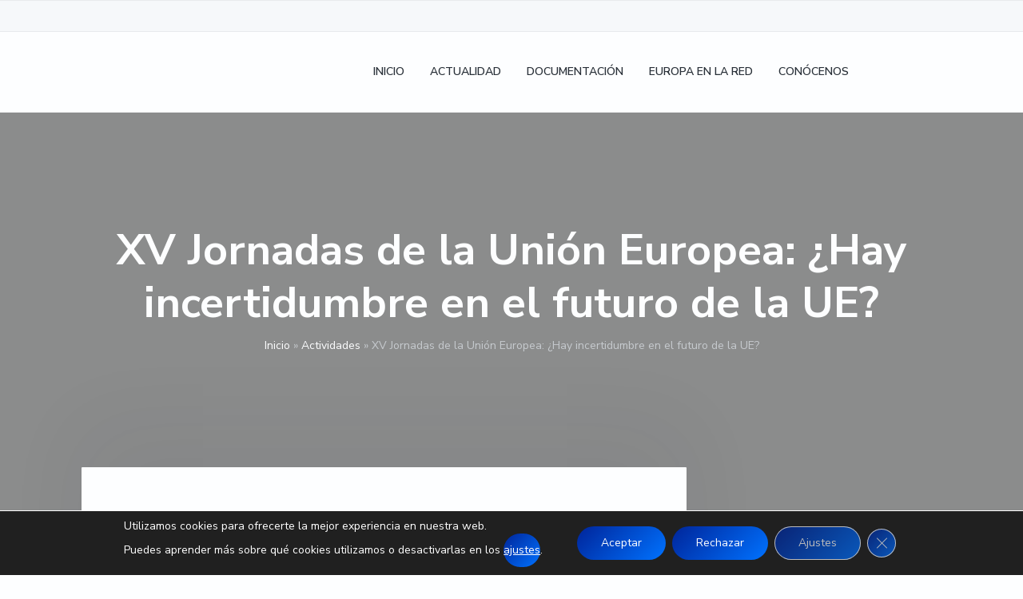

--- FILE ---
content_type: text/html; charset=UTF-8
request_url: https://www.cde.ual.es/xv-jornadas-de-la-union-europea-hay-incertidumbre-en-el-futuro-de-la-ue/
body_size: 34472
content:
<!DOCTYPE html>
<html lang="es-ES">
<head >
<meta charset="UTF-8" />
<meta name="viewport" content="width=device-width, initial-scale=1" />
<meta name='robots' content='index, follow, max-image-preview:large, max-snippet:-1, max-video-preview:-1' />
<link rel="alternate" hreflang="es" href="https://www.cde.ual.es/xv-jornadas-de-la-union-europea-hay-incertidumbre-en-el-futuro-de-la-ue/" />
<link rel="alternate" hreflang="en" href="https://www.cde.ual.es/en/xv-jornadas-de-la-union-europea-hay-incertidumbre-en-el-futuro-de-la-ue/" />
<link rel="alternate" hreflang="x-default" href="https://www.cde.ual.es/xv-jornadas-de-la-union-europea-hay-incertidumbre-en-el-futuro-de-la-ue/" />

	<!-- This site is optimized with the Yoast SEO plugin v26.8 - https://yoast.com/product/yoast-seo-wordpress/ -->
	<title>XV Jornadas de la Unión Europea: ¿Hay incertidumbre en el futuro de la UE? | CDE Almería - Centro de Documentación Europea - Universidad de Almería</title>
<style id="rocket-critical-css">ul{box-sizing:border-box}.entry-content{counter-reset:footnotes}:root{--wp--preset--font-size--normal:16px;--wp--preset--font-size--huge:42px}.aligncenter{clear:both}.screen-reader-text{border:0;clip-path:inset(50%);height:1px;margin:-1px;overflow:hidden;padding:0;position:absolute;width:1px;word-wrap:normal!important}.wpml-ls-menu-item .wpml-ls-flag{display:inline;vertical-align:baseline}ul .wpml-ls-menu-item a{display:flex;align-items:center}button,input{overflow:visible}[type=checkbox]{box-sizing:border-box;padding:0}html{line-height:1.15;-ms-text-size-adjust:100%;-webkit-text-size-adjust:100%}body{margin:0}article,aside,header,main,nav,section{display:block}h1{font-size:2em;margin:0.67em 0}a{background-color:transparent;-webkit-text-decoration-skip:objects}img{border-style:none}svg:not(:root){overflow:hidden}button,input,textarea{font-size:100%;line-height:1.15;margin:0}button{text-transform:none}[type=submit],button{-webkit-appearance:button}[type=submit]::-moz-focus-inner,button::-moz-focus-inner{border-style:none;padding:0}[type=submit]:-moz-focusring,button:-moz-focusring{outline:ButtonText dotted 1px;outline:ButtonText dotted 0.1rem}textarea{overflow:auto}[type=search]{-webkit-appearance:textfield;outline-offset:-2px;outline-offset:-0.2rem}[type=search]::-webkit-search-cancel-button,[type=search]::-webkit-search-decoration{-webkit-appearance:none}::-webkit-file-upload-button{-webkit-appearance:button;font:inherit}html,input[type='search']{box-sizing:border-box}*,*:before,*:after{box-sizing:inherit}.entry,.entry-content,.nav-primary,.site-container,.site-header,.site-inner,.widget,.wrap{clear:both}.entry:before,.entry:after,.entry-content:before,.entry-content:after,.nav-primary:before,.nav-primary:after,.site-container:before,.site-container:after,.site-header:before,.site-header:after,.site-inner:before,.site-inner:after,.widget:before,.widget:after,.wrap:before,.wrap:after{clear:both;display:block;content:''}html{font-size:62.5%;max-width:100vw;overflow-x:hidden}body{background-color:#fdfeff;color:#2a3139;font-family:'Nunito Sans',-apple-system,BlinkMacSystemFont,'Segoe UI',Roboto,Helvetica,Arial,sans-serif;font-size:16px;font-size:1.6rem;font-weight:400;line-height:1.618;-webkit-font-smoothing:antialiased;-moz-font-smoothing:grayscale;-moz-osx-font-smoothing:grayscale;margin:0;max-width:100vw;overflow-x:hidden}body>div{font-size:16px;font-size:1.6rem}p{margin:0 0 1.382em;padding:0}a{color:#009cff;word-wrap:break-word}ul{margin:0;padding:0}li{list-style-type:none}i{font-style:italic}h1,h2,h3{font-weight:700;line-height:1.236;margin:0 0 0.5em}h1{font-size:2.4em}h2{font-size:2em}h3{font-size:1.8em}:focus{outline:2px solid #f0f1f2}::-moz-placeholder{color:#c6cace;opacity:1}::-webkit-input-placeholder{color:#c6cace}input,textarea{font-family:'Nunito Sans',-apple-system,BlinkMacSystemFont,'Segoe UI',Roboto,Helvetica,Arial,sans-serif;background-color:#f6f8fa;border:1px solid #f0f1f2;border-radius:9rem;padding:0 1.5em;width:100%;font-size:16px;font-size:1.6rem;line-height:3em;height:3em;font-weight:600}textarea{border-radius:2.5rem;padding:1.5em;height:auto;line-height:1.618em}input[type='checkbox']{width:auto}input[type='search']{-webkit-appearance:none}button,input[type='submit']{border:0;border-radius:9rem;color:#fdfeff;font-family:'Nunito Sans',-apple-system,BlinkMacSystemFont,'Segoe UI',Roboto,Helvetica,Arial,sans-serif;font-weight:700;font-size:16px;font-size:1.6rem;text-decoration:none;white-space:nowrap;display:inline-block;width:auto;line-height:3em;height:3em;padding:0 3.333333em;box-shadow:0 0.25rem 2rem -0.5rem rgba(253,254,255,0);background:#0072ff;background:linear-gradient(135deg,#00c6ff 0%,#0072ff 100%);filter:progid:DXImageTransform.Microsoft.gradient( startColorstr='$one', endColorstr='$two',GradientType=1 )}button+button{margin-top:1em;clear:both}input[type='search']::-webkit-search-cancel-button,input[type='search']::-webkit-search-results-button{display:none}img{max-width:100%;display:block}img{height:auto}.screen-reader-text,.screen-reader-shortcut,.wp-custom-logo .site-title,.wp-custom-logo .site-description{position:absolute!important;clip:rect(0,0,0,0);height:1px;height:0.1rem;width:1px;width:0.1rem;border:0;overflow:hidden}.genesis-skip-link{margin:0}.genesis-skip-link li{height:0;width:0;list-style:none}.content-sidebar-wrap,.wrap{margin:0 auto;padding-left:8vw;padding-right:8vw}.wrap .wrap{max-width:100%;width:auto;padding:0}.site-inner{clear:both}.content-sidebar-wrap{max-width:1152px;position:relative;z-index:1}.content{display:-ms-flexbox;display:flex;-ms-flex-wrap:wrap;flex-wrap:wrap;width:100%;padding:40px 0;padding:4rem 0;min-height:400px;min-height:40rem}.single .content{position:relative;border-radius:1px;background-color:#fdfeff}.single .content:before{content:'';display:none;position:absolute;top:0;left:0;right:0;height:400px;height:40rem;box-shadow:0 -5rem 10rem rgba(42,49,57,0.05)}.sidebar-primary{padding-bottom:50px;padding-bottom:5rem}.breadcrumb{padding:10px 0 0;padding:1rem 0 0;text-align:center;font-size:14px;font-size:1.4rem;width:100%;color:#c6cace}.breadcrumb a{color:#fdfeff;text-decoration:none}.search-form{display:-ms-flexbox;display:flex;-ms-flex-align:center;align-items:center;-ms-flex-pack:start;justify-content:flex-start;width:100%;position:relative;clear:both}.search-form:before,.search-form:after{clear:both;display:block;content:''}.search-form .search-toggle{display:none;height:25px;height:2.5rem;width:25px;width:2.5rem;background-image:url(https://www.cde.ual.es/wp-content/themes/corporate-pro/assets/images/search.svg);background-size:1.75rem;background-repeat:no-repeat;background-position:center}.search-form input[type='search']{width:300px;width:30rem;margin-right:1em;background-color:rgba(253,254,255,0.2)}.site-header .search-form input[type='search']{max-width:79vw;display:block;background-color:#f6f8fa}.search-form input[type='submit']{display:none}.alignright{float:right;text-align:right}.aligncenter{display:block;margin:0 auto 1em}.site-header{position:absolute;width:100%;z-index:100;background-color:#fdfeff;border-bottom:1px solid rgba(198,202,206,0.3)}.sticky-header .site-header{position:fixed}.site-header>.wrap{position:relative;display:-ms-flexbox;display:flex;-ms-flex-align:center;align-items:center;-ms-flex-pack:justify;justify-content:space-between;-ms-flex-wrap:wrap;flex-wrap:wrap;height:60px;height:6rem}.title-area{margin:0 auto 0 0;position:relative;display:block;width:150px;width:15rem}.site-title{font-size:18px;font-size:1.8rem;font-weight:700;line-height:1;margin-bottom:0}.site-title a{color:#2a3139;text-decoration:none}.site-description{font-size:14px;font-size:1.4rem;margin-bottom:0;line-height:1;opacity:0.618;position:absolute!important;clip:rect(0,0,0,0);height:1px;height:0.1rem;width:1px;width:0.1rem;border:0;overflow:hidden}.custom-logo{display:block}.before-header{background-color:#f6f8fa;border-bottom:1px solid rgba(198,202,206,0.3);border-top:1px solid rgba(198,202,206,0.3);position:relative;color:#6c7e92;height:40px;height:4rem;font-size:12px;font-size:1.2rem;display:-ms-flexbox;display:flex;-ms-flex-wrap:wrap;flex-wrap:wrap;-ms-flex-align:center;align-items:center}.before-header .wrap{display:-ms-flexbox;display:flex;-ms-flex-wrap:wrap;flex-wrap:wrap;-ms-flex-pack:justify;justify-content:space-between;width:100%}.before-header .wrap:before,.before-header .wrap:after{display:none}.before-header .widget{margin-bottom:0;display:-ms-flexbox;display:flex;-ms-flex-align:center;align-items:center}.before-header .widget:last-of-type{margin-bottom:0}.before-header .widget-wrap{width:100%}.before-header .simple-social-icons ul li a{background-color:transparent!important}#page-header.page-header{background-size:cover!important}.page-header{background-color:#f6f8fa;background-size:cover!important;background-position:center;border-bottom:1px solid #f0f1f2;text-align:center;position:relative;padding:160px 0 100px;padding:16rem 0 10rem}.page-header:before{content:'';display:block!important;position:absolute;background:rgba(42,49,57,0.5);height:100%;width:100%;top:0;left:0;right:0;bottom:0;z-index:1}.page-header .wrap{position:relative;z-index:2}.page-header h1{width:100%;color:#fdfeff;text-align:center;margin:0 auto}.menu{width:100%;font-size:16px;font-size:1.6rem;font-weight:600;text-align:left;display:-ms-flexbox;display:flex;-ms-flex-wrap:wrap;flex-wrap:wrap;-ms-flex-align:center;align-items:center;clear:both}.menu:before,.menu:after{clear:both;display:block;content:''}.menu .right{margin-left:auto}.menu .search{display:-ms-flexbox;display:flex;-ms-flex-align:center;align-items:center;margin-left:0;margin-top:1em}.menu-item{display:block;padding:10px 0;padding:1rem 0;width:100%;position:relative;-ms-flex-order:-1;order:-1}.menu-item a{text-decoration:none;display:inline-block;color:#2a3139;margin:2px}.menu-item span{display:block}.sub-menu{display:none;clear:both}.sub-menu:before,.sub-menu:after{clear:both;display:block;content:''}.sub-menu:before{content:'';position:absolute;top:-5px;top:-0.5rem;left:30px;left:3rem;height:10px;height:1rem;width:10px;width:1rem;background-color:#f6f8fa;border-top:1px solid #f0f1f2;border-left:1px solid #f0f1f2;transform:rotate(45deg);z-index:98;opacity:1;display:none}.sub-menu .menu-item{width:100%;height:auto;padding:0.5em 0}.sub-menu .menu-item:first-of-type{margin-top:1em}.sub-menu a{padding-left:0.618em}.sub-menu .sub-menu{padding-left:1em}.nav-primary{width:93vw;max-width:400px;max-width:40rem;margin:0;padding:0 40px;padding:0 4rem;background-color:#fdfeff;border-top:1px solid #f0f1f2;border-bottom:1px solid #f0f1f2;position:absolute;right:-400px;right:-40rem;top:0;bottom:0;height:100vh;overflow:auto}.nav-primary .menu{padding:5em 0 7.5em;position:relative}.menu-toggle{padding:1em 0.5em;margin-right:-0.5em;background:transparent;box-shadow:none;display:block;height:auto;position:relative;color:#2a3139;z-index:1}.menu-toggle span{display:block;float:right;position:relative;height:2px;background:#2a3139;width:20px;width:2rem;border-radius:3px}.menu-toggle span::before,.menu-toggle span::after{position:absolute;display:block;left:0;width:100%;height:2px;background-color:#2a3139;border-radius:3px;content:' '}.menu-toggle span::before{top:-5px;top:-0.5rem}.menu-toggle span::after{bottom:-5px;bottom:-0.5rem}.sub-menu-toggle{position:absolute;right:3em;height:auto;top:0.1em;background:none;padding:1em;margin:0 -1em;box-shadow:none}.sub-menu-toggle:before{content:'';display:block;margin:0 -2px 0 2px;margin:0 -0.2rem 0 0.2rem;border:4px solid transparent;border:0.4rem solid transparent;border-left-color:#2a3139}.entry{background-color:#fdfeff;border:1px solid #f0f1f2;margin-bottom:8vw;position:relative}.entry:last-of-type{margin-bottom:0}.single .entry{border:0;width:100%}.entry-content p{color:#6c7e92}.entry-content p a:not(.button){color:#6c7e92;text-decoration:none;box-shadow:inset 0 -1.5px 0 #009cff}.entry-meta{font-size:small;width:100%}.comment-respond label{width:100%;display:block;margin-bottom:1em}.comment-respond input,.comment-respond textarea{width:100%;display:block}.comment-reply-title a{font-size:15px;font-size:1.5rem}.sidebar{position:relative;z-index:1}.sidebar .widget{font-size:15px;font-size:1.5rem;padding:3.5vw 0}.sidebar .widget:first-of-type{padding-top:0}.simple-social-icons{overflow:hidden}.simple-social-icons svg[class^='social-']{display:inline-block;width:1em;height:1em;stroke-width:0;stroke:currentColor;fill:currentColor}.simple-social-icons ul{margin:-0.5em -0.5em 0 0;padding:0;display:-ms-flexbox;display:flex;-ms-flex-wrap:wrap;flex-wrap:wrap;-ms-flex-pack:start;justify-content:flex-start}.simple-social-icons ul li{background:none;border:none;list-style-type:none;margin:0.5em 0.5em 0 0;padding:0}.simple-social-icons ul li a{border:none;box-sizing:content-box;display:inline-block;font-style:normal;font-variant:normal;font-weight:normal;height:1em;line-height:1em;text-align:center;text-decoration:none;text-transform:none;width:1em;margin:2px}.simple-social-icons ul.alignright{-ms-flex-pack:end;justify-content:flex-end}@media (min-width:512px){button+button{margin-top:0;clear:none}}@media (min-width:768px){body{font-size:1.8rem}body>div{font-size:1.8rem}h1{font-size:3em}.content-sidebar-wrap,.wrap{width:84%;max-width:1152px;padding-left:0;padding-right:0}.content{padding:6rem}.single .content{margin:-6rem auto 0}.single .content:before{display:block}.page-header{padding:16rem 0 16rem}.nav-primary{right:calc(-40rem + -8vw)}.sidebar .widget{padding:3rem 0}.sidebar .widget:first-of-type{padding-top:3rem}}@media (min-width:896px){.content-sidebar-wrap{padding:0;display:-ms-flexbox;display:flex;-ms-flex-wrap:wrap;flex-wrap:wrap;-ms-flex-pack:justify;justify-content:space-between}.content-sidebar-wrap:before,.content-sidebar-wrap:after{display:none}.single .content{width:768px}.content{width:100%}.sidebar-primary{width:25%;padding-top:3rem}.content-sidebar .content{width:calc(75% - 5rem);margin-left:0;margin-right:0}.search-form .search-toggle{display:block}.site-header .search-form input[type='search']{display:none;position:absolute;right:2em;top:0;bottom:0;margin:auto 1em auto 0}.site-header>.wrap{padding:0;-ms-flex-wrap:nowrap;flex-wrap:nowrap;height:10rem}.site-description{text-align:left;line-height:1.382}.before-header{width:100vw;max-width:100%}.before-header .wrap{padding:0;width:84%;max-width:1152px}.page-header{padding:20rem 0 16rem}.has-before-header .page-header{padding-top:24rem}.menu{font-size:1.4rem}.menu .search{margin-top:0;margin-left:0.618em}.menu-item{display:-ms-flexbox;display:flex;-ms-flex-align:center;align-items:center;-ms-flex-order:initial;order:initial;padding:0 0.618em;width:auto;height:10rem}.menu-item:first-of-type>a{padding-left:0}.menu-item:last-of-type a{padding-right:0}.sub-menu{background-color:#f6f8fa;top:100%;left:0;position:absolute;margin-left:-1em;width:20rem;z-index:99;padding:1em 0;border:1px solid #f0f1f2;border-radius:3px}.sub-menu:before{display:block}.sub-menu .menu-item{padding:0.5em 1em;height:auto}.sub-menu .menu-item:first-of-type{margin-top:0}.sub-menu a{padding:0;position:relative;word-wrap:break-word;color:#90959f}.sub-menu .sub-menu{margin:-0.1rem 0 0 19.9rem;padding-left:0;left:-0.1rem;top:-0.5em;border:1px solid #f0f1f2}.nav-primary{overflow:visible;border:none;position:relative;left:auto;top:auto;right:auto;bottom:auto;height:auto;width:auto;max-width:none;display:block;margin:0;padding:0;background-color:transparent;box-shadow:none}.nav-primary .menu{padding:0}.menu-toggle{display:none}.sub-menu-toggle{display:none}}@media (min-width:1152px){.menu-item{padding:0 1em}}@media (min-width:1280px){.page-header{padding:24rem 0 20rem}.has-before-header .page-header{padding-top:28rem}.menu .search{margin-left:1.5em}}.page-header{background:url(https://www.cde.ual.es/wp-content/themes/corporate-pro/assets/images/eureka-fondo.jpg) no-repeat!important}.gdpr_lightbox-hide{display:none}#moove_gdpr_cookie_info_bar .moove-gdpr-cookie-notice button.change-settings-button{padding:0;display:inline-block;border:none;box-shadow:none;background-color:transparent;color:inherit;text-decoration:underline;font-size:inherit;text-transform:inherit;font-weight:inherit;letter-spacing:inherit;line-height:inherit}#moove_gdpr_cookie_info_bar .gdpr-fbo-0{-ms-flex-order:1;order:1}#moove_gdpr_cookie_info_bar .gdpr-fbo-1{-ms-flex-order:2;order:2}#moove_gdpr_cookie_info_bar .gdpr-fbo-2{-ms-flex-order:3;order:3}#moove_gdpr_cookie_info_bar .gdpr-fbo-3{-ms-flex-order:4;order:4}.gdpr-sr-only{position:absolute;width:1px;height:1px;padding:0;margin:-1px;overflow:hidden;clip:rect(0,0,0,0);white-space:nowrap;border:0}#moove_gdpr_cookie_info_bar{content-visibility:auto}#moove_gdpr_cookie_info_bar .moove-gdpr-button-holder{display:-ms-flexbox;display:flex;-ms-flex-align:center;align-items:center}#moove_gdpr_cookie_info_bar .moove-gdpr-infobar-close-btn{background-color:transparent;padding:0;display:inline-block;float:right;position:relative;font-size:14px;line-height:20px;margin:3px 4px;width:36px;height:36px;border-radius:50%;box-shadow:inset 0 0 0 1px #626262;color:#626262}#moove_gdpr_cookie_info_bar .moove-gdpr-infobar-close-btn.gdpr-content-close-btn{display:none}#moove_gdpr_cookie_info_bar .moove-gdpr-infobar-close-btn i{font-size:32px;top:-1px;position:relative;height:30px;display:block;overflow:hidden}#moove_gdpr_cookie_info_bar.moove-gdpr-dark-scheme .moove-gdpr-button-holder .moove-gdpr-infobar-close-btn{color:#fff;opacity:.7;box-shadow:inset 0 0 0 1px #fff}#moove_gdpr_cookie_modal .cookie-switch .cookie-slider{overflow:visible;box-shadow:1px 1px transparent}#moove_gdpr_cookie_modal{margin:0 auto;margin-top:0;min-height:60vh;font-family:Nunito,sans-serif;content-visibility:hidden}#moove_gdpr_cookie_modal span.tab-title{display:block}#moove_gdpr_cookie_modal button{letter-spacing:0;outline:none}#moove_gdpr_cookie_modal *{-webkit-font-smoothing:antialiased;-moz-osx-font-smoothing:grayscale;font-family:inherit}#moove_gdpr_cookie_modal .cookie-switch{position:relative;display:inline-block;width:50px;height:30px;padding:0}#moove_gdpr_cookie_modal .cookie-switch input{display:none}#moove_gdpr_cookie_modal .cookie-switch .cookie-slider{position:absolute;top:0;left:0;right:0;bottom:0;background-color:red;margin:0;padding:0}#moove_gdpr_cookie_modal .cookie-switch .cookie-slider:before{position:absolute;content:"";height:26px;width:26px;left:1px;bottom:1px;border:1px solid #f2f2f2;border-radius:50%;background-color:#fff;box-shadow:0 5px 15px 0 rgba(0,0,0,.25);display:block;box-sizing:content-box}#moove_gdpr_cookie_modal .cookie-switch .cookie-slider:after{content:attr(data-text-disabled);position:absolute;top:0;left:60px;font-weight:700;font-size:16px;line-height:30px;color:red;display:block;white-space:nowrap}#moove_gdpr_cookie_modal .cookie-switch .cookie-slider.cookie-round{border-radius:34px}#moove_gdpr_cookie_modal .cookie-switch .cookie-slider.cookie-round:before{border-radius:50%}#moove_gdpr_cookie_modal .cookie-switch .cookie-slider.gdpr-sr:after{display:none}#moove_gdpr_cookie_modal .cookie-switch .gdpr-sr-enable{display:none;color:#2e9935}#moove_gdpr_cookie_modal .cookie-switch .gdpr-sr-disable{display:block;color:red}#moove_gdpr_cookie_modal .cookie-switch .gdpr-sr-label{position:absolute;top:0;left:60px;font-weight:700;font-size:16px;line-height:30px;color:red;display:block;white-space:nowrap}#moove_gdpr_cookie_modal .cookie-switch input:checked+.cookie-slider{background-color:#2e9935}#moove_gdpr_cookie_modal .cookie-switch input:checked+.cookie-slider:after{content:attr(data-text-enable);color:#2e9935;white-space:nowrap}#moove_gdpr_cookie_modal .cookie-switch input:checked+.cookie-slider .gdpr-sr-enable{display:block}#moove_gdpr_cookie_modal .cookie-switch input:checked+.cookie-slider .gdpr-sr-disable{display:none}#moove_gdpr_cookie_modal .cookie-switch input:checked+.cookie-slider:before{transform:translateX(20px)}#moove_gdpr_cookie_modal a,#moove_gdpr_cookie_modal button{outline:none;box-shadow:none;text-shadow:none}#moove_gdpr_cookie_modal .moove-gdpr-modal-content{color:#000;background-color:#fff;width:900px;width:80vw;max-width:1170px;min-height:600px;border-radius:10px;position:relative;margin:0 auto}#moove_gdpr_cookie_modal .moove-gdpr-modal-content .gdpr-cc-form-fieldset{background-color:transparent}#moove_gdpr_cookie_modal .moove-gdpr-modal-content.logo-position-left .moove-gdpr-company-logo-holder{text-align:left}#moove_gdpr_cookie_modal .moove-gdpr-modal-content.moove_gdpr_modal_theme_v1 .main-modal-content{display:-ms-flexbox;display:flex;-ms-flex-flow:column;flex-flow:column;height:100%}#moove_gdpr_cookie_modal .moove-gdpr-modal-content.moove_gdpr_modal_theme_v1 .moove-gdpr-modal-footer-content .moove-gdpr-button-holder button.mgbutton{margin:2px}#moove_gdpr_cookie_modal .moove-gdpr-modal-content .moove-gdpr-modal-close{position:absolute;text-decoration:none;top:-30px;right:-30px;display:block;width:60px;height:60px;line-height:60px;text-align:center;border-radius:50%;background:transparent;padding:0;z-index:99;margin:0;outline:none;box-shadow:none;border:none}#moove_gdpr_cookie_modal .moove-gdpr-modal-content .moove-gdpr-modal-close span.gdpr-icon{display:block;width:60px;height:60px;line-height:60px;font-size:48px;background-color:#0c4da2;border:1px solid #0c4da2;color:#fff;border-radius:50%}#moove_gdpr_cookie_modal .moove-gdpr-modal-content .moove-gdpr-company-logo-holder{padding:0;margin-bottom:30px}#moove_gdpr_cookie_modal .moove-gdpr-modal-content .moove-gdpr-company-logo-holder img{max-height:75px;max-width:70%;width:auto;display:inline-block}#moove_gdpr_cookie_modal .moove-gdpr-modal-content .moove-gdpr-tab-main span.tab-title{font-weight:700;font-size:28px;line-height:1.2;margin:0;padding:0;color:#000;margin-bottom:25px}#moove_gdpr_cookie_modal .moove-gdpr-modal-content .moove-gdpr-tab-main .moove-gdpr-tab-main-content{display:-ms-flexbox;display:flex;-ms-flex-flow:column;flex-flow:column;max-height:calc(100% - 155px);overflow-y:auto;padding-right:20px;padding-bottom:15px}#moove_gdpr_cookie_modal .moove-gdpr-modal-content .moove-gdpr-tab-main .moove-gdpr-tab-main-content a,#moove_gdpr_cookie_modal .moove-gdpr-modal-content .moove-gdpr-tab-main .moove-gdpr-tab-main-content p{font-weight:400;font-size:16px;line-height:1.4;margin-bottom:18px;margin-top:0;padding:0;color:#000}#moove_gdpr_cookie_modal .moove-gdpr-modal-content .moove-gdpr-tab-main .moove-gdpr-tab-main-content a{color:#000;text-decoration:underline}#moove_gdpr_cookie_modal .moove-gdpr-modal-content .moove-gdpr-tab-main .moove-gdpr-status-bar{padding:5px;margin-right:10px;margin-bottom:15px}#moove_gdpr_cookie_modal .moove-gdpr-modal-content .moove-gdpr-tab-main .moove-gdpr-status-bar.gdpr-checkbox-disabled{opacity:.6}#moove_gdpr_cookie_modal .moove-gdpr-modal-content .moove-gdpr-tab-main .moove-gdpr-status-bar.gdpr-checkbox-disabled .cookie-switch input:checked+.cookie-slider{background-color:#474747}#moove_gdpr_cookie_modal .moove-gdpr-modal-content .moove-gdpr-tab-main .moove-gdpr-status-bar.gdpr-checkbox-disabled .cookie-switch input:checked+.cookie-slider:after{color:#474747}#moove_gdpr_cookie_modal .moove-gdpr-modal-content .moove-gdpr-tab-main .moove-gdpr-status-bar .gdpr-cc-form-wrap,#moove_gdpr_cookie_modal .moove-gdpr-modal-content .moove-gdpr-tab-main .moove-gdpr-status-bar .gdpr-cc-form-wrap .gdpr-cc-form-fieldset{border:none;padding:0;margin:0;box-shadow:none}#moove_gdpr_cookie_modal .moove-gdpr-modal-content .moove-gdpr-modal-footer-content{display:-ms-flexbox;display:flex;-ms-flex-align:center;align-items:center;height:130px;position:absolute;left:0;bottom:0;width:100%;background-color:#f1f1f1;z-index:15;border-radius:5px}#moove_gdpr_cookie_modal .moove-gdpr-modal-content .moove-gdpr-modal-footer-content:before{content:"";position:absolute;bottom:130px;left:60px;right:60px;height:1px;display:block;background-color:#c9c8c8}#moove_gdpr_cookie_modal .moove-gdpr-modal-content .moove-gdpr-modal-footer-content .moove-gdpr-button-holder{width:calc(100% + 16px);display:-ms-flexbox;display:flex;padding:0 60px;-ms-flex-pack:justify;justify-content:space-between;margin:0 -2px;-ms-flex-wrap:wrap;flex-wrap:wrap}#moove_gdpr_cookie_modal .moove-gdpr-modal-content .moove-gdpr-modal-footer-content .moove-gdpr-button-holder button.mgbutton{margin:8px;text-decoration:none;border-radius:150px;color:#fff;padding:15px 10px;border:1px solid transparent;min-width:160px;text-align:center;text-transform:none;letter-spacing:0;font-weight:700;font-size:14px;line-height:20px}#moove_gdpr_cookie_modal .moove-gdpr-modal-content .moove-gdpr-modal-footer-content .moove-gdpr-button-holder button.mgbutton.moove-gdpr-modal-save-settings{color:#fff;display:none}#moove_gdpr_cookie_modal .moove-gdpr-modal-content .moove-gdpr-modal-left-content{width:40%;display:inline-block;float:left;padding:40px 60px;position:absolute;height:100%;top:0;box-shadow:0 0 30px 0 rgba(35,35,35,.1);background:#fff;z-index:10;left:0;border-top-left-radius:5px;border-bottom-left-radius:5px}#moove_gdpr_cookie_modal .moove-gdpr-modal-content .moove-gdpr-modal-left-content .moove-gdpr-branding-cnt{position:absolute;bottom:0;padding-bottom:30px;left:60px;right:60px}#moove_gdpr_cookie_modal .moove-gdpr-modal-content .moove-gdpr-modal-left-content #moove-gdpr-menu{padding:0;list-style:none;margin:0;z-index:12}#moove_gdpr_cookie_modal .moove-gdpr-modal-content .moove-gdpr-modal-left-content #moove-gdpr-menu li{margin:0;padding:0;list-style:none;margin-bottom:15px}#moove_gdpr_cookie_modal .moove-gdpr-modal-content .moove-gdpr-modal-left-content #moove-gdpr-menu li.menu-item-selected button{background-color:#fff;border-color:#f1f1f1;color:#000}#moove_gdpr_cookie_modal .moove-gdpr-modal-content .moove-gdpr-modal-left-content #moove-gdpr-menu li button{display:-ms-flexbox;display:flex;-ms-flex-align:center;align-items:center;font-weight:800;font-size:14px;text-decoration:none;text-transform:uppercase;background-color:#f1f1f1;border:1px solid #f1f1f1;line-height:1.1;padding:13px 20px;color:#0c4da2;width:100%;border-radius:5px;text-align:left;white-space:normal}#moove_gdpr_cookie_modal .moove-gdpr-modal-content .moove-gdpr-modal-left-content #moove-gdpr-menu li button span.gdpr-nav-tab-title{display:-ms-inline-flexbox;display:inline-flex;-ms-flex-align:center;align-items:center;width:calc(100% - 40px)}#moove_gdpr_cookie_modal .moove-gdpr-modal-content .moove-gdpr-modal-right-content{width:60%;display:inline-block;float:right;padding:40px 60px;position:absolute;top:0;height:auto;right:0;background-color:#f1f1f1;border-top-right-radius:5px;border-bottom-right-radius:5px}#moove_gdpr_cookie_modal .moove-gdpr-modal-content .moove-gdpr-tab-main .moove-gdpr-status-bar:after,.moove-clearfix:after{content:"";display:table;clear:both}#moove_gdpr_cookie_info_bar{position:fixed;bottom:0;left:0;width:100%;min-height:60px;max-height:400px;color:#fff;z-index:9900;background-color:#202020;border-top:1px solid #fff;font-family:Nunito,sans-serif}#moove_gdpr_cookie_info_bar *{font-family:inherit;-webkit-font-smoothing:antialiased;-moz-osx-font-smoothing:grayscale}#moove_gdpr_cookie_info_bar.moove-gdpr-info-bar-hidden{bottom:-400px}#moove_gdpr_cookie_info_bar.moove-gdpr-align-center{text-align:center}#moove_gdpr_cookie_info_bar button.moove-gdpr-infobar-close-btn{border:none}#moove_gdpr_cookie_info_bar.moove-gdpr-dark-scheme{background-color:#202020;border-top:1px solid #fff}#moove_gdpr_cookie_info_bar.moove-gdpr-dark-scheme .moove-gdpr-info-bar-container .moove-gdpr-info-bar-content p,#moove_gdpr_cookie_info_bar.moove-gdpr-dark-scheme p{color:#fff}#moove_gdpr_cookie_info_bar.moove-gdpr-dark-scheme .moove-gdpr-info-bar-container .moove-gdpr-info-bar-content button{text-decoration:underline;outline:none}#moove_gdpr_cookie_info_bar:not(.gdpr-full-screen-infobar) .moove-gdpr-info-bar-container .moove-gdpr-info-bar-content button.mgbutton.moove-gdpr-infobar-settings-btn{background-color:transparent;box-shadow:inset 0 0 0 1px currentColor;opacity:.7;color:#202020}#moove_gdpr_cookie_info_bar:not(.gdpr-full-screen-infobar).moove-gdpr-dark-scheme .moove-gdpr-info-bar-container .moove-gdpr-info-bar-content button.mgbutton.moove-gdpr-infobar-settings-btn{background-color:transparent;box-shadow:inset 0 0 0 1px currentColor;opacity:.7;color:#fff}#moove_gdpr_cookie_info_bar .moove-gdpr-info-bar-container{padding:10px 40px;position:static;display:inline-block}#moove_gdpr_cookie_info_bar .moove-gdpr-info-bar-container .moove-gdpr-info-bar-content{padding-left:30px;padding-right:30px;text-align:left;display:-ms-flexbox;display:flex;-ms-flex-align:center;align-items:center;width:100%}#moove_gdpr_cookie_info_bar .moove-gdpr-info-bar-container .moove-gdpr-info-bar-content p{margin:0;font-size:14px;line-height:18px;font-weight:700;padding-bottom:0;color:#fff}#moove_gdpr_cookie_info_bar .moove-gdpr-info-bar-container .moove-gdpr-info-bar-content button.mgbutton{font-size:14px;line-height:20px;color:#fff;font-weight:700;text-decoration:none;border-radius:150px;padding:8px 30px;border:none;display:inline-block;margin:3px 4px;white-space:nowrap;text-transform:none;letter-spacing:0}#moove_gdpr_cookie_info_bar .moove-gdpr-info-bar-container .moove-gdpr-info-bar-content button.mgbutton.change-settings-button{background-color:#424449;color:#fff;border-color:transparent}#moove_gdpr_cookie_info_bar .moove-gdpr-info-bar-container .moove-gdpr-info-bar-content .moove-gdpr-button-holder{padding-left:15px;padding-left:3vw}#moove_gdpr_save_popup_settings_button{display:block;z-index:1001;position:fixed;background-color:rgba(0,0,0,.8);color:#fff;padding:0;text-align:center;height:40px;outline:none;font-weight:400;font-size:14px;line-height:20px;border-radius:0;border:none;text-decoration:none;border-radius:50px}#moove_gdpr_save_popup_settings_button:not(.gdpr-floating-button-custom-position){bottom:20px;left:20px}#moove_gdpr_save_popup_settings_button span{background-color:inherit}#moove_gdpr_save_popup_settings_button span.moove_gdpr_icon{display:-ms-inline-flexbox;display:inline-flex;line-height:40px;float:left;font-size:30px;min-width:40px;height:40px;-ms-flex-align:center;align-items:center;-ms-flex-pack:center;justify-content:center;text-align:center;z-index:15;position:relative;background-color:inherit;border-radius:inherit}#moove_gdpr_save_popup_settings_button span.moove_gdpr_text{font:normal 12px Arial,sans-serif;text-transform:uppercase;white-space:nowrap;padding:0 15px 0 5px;top:0;left:0;position:relative;line-height:40px;display:none;overflow:hidden;z-index:5;background-color:transparent;text-decoration:none}#moove_gdpr_cookie_info_bar *{box-sizing:border-box}@media (max-width:767px){.gdpr-icon.moovegdpr-arrow-close:after,.gdpr-icon.moovegdpr-arrow-close:before,i.moovegdpr-arrow-close.moovegdpr-arrow-close:after,i.moovegdpr-arrow-close.moovegdpr-arrow-close:before{height:14px;top:calc(50% - 7px)}#moove_gdpr_cookie_info_bar .moove-gdpr-button-holder{-ms-flex-wrap:wrap;flex-wrap:wrap}#moove_gdpr_cookie_info_bar .moove-gdpr-infobar-close-btn{width:30px;height:30px;border:none}#moove_gdpr_cookie_info_bar .moove-gdpr-infobar-close-btn i{font-size:27px;height:25px}#moove_gdpr_cookie_modal .moove-gdpr-modal-content{width:calc(100vw - 50px)}#moove_gdpr_cookie_modal .cookie-switch{width:40px;height:24px}#moove_gdpr_cookie_modal .cookie-switch .cookie-slider:before{height:20px;width:20px}#moove_gdpr_cookie_modal .cookie-switch input:checked+.cookie-slider:before{transform:translateX(16px)}#moove_gdpr_cookie_modal .moove-gdpr-modal-content.moove_gdpr_modal_theme_v1 .moove-gdpr-tab-main .moove-gdpr-tab-main-content{max-height:auto}#moove_gdpr_cookie_modal .moove-gdpr-modal-content{max-height:500px;max-height:90vh;min-height:auto}#moove_gdpr_cookie_modal .moove-gdpr-modal-content .cookie-switch .cookie-slider:after,#moove_gdpr_cookie_modal .moove-gdpr-modal-content .cookie-switch .gdpr-sr-label{font-weight:800;font-size:12px;line-height:30px;min-width:130px}#moove_gdpr_cookie_modal .moove-gdpr-modal-content .cookie-switch .gdpr-sr-label{line-height:1.8}#moove_gdpr_cookie_modal .moove-gdpr-modal-content .moove-gdpr-modal-close{position:absolute;top:-15px;right:-15px;display:block;width:30px;height:30px;line-height:30px;text-decoration:none}#moove_gdpr_cookie_modal .moove-gdpr-modal-content .moove-gdpr-modal-close span.gdpr-icon{width:30px;height:30px;line-height:30px;font-size:30px}#moove_gdpr_cookie_modal .moove-gdpr-modal-content .moove-gdpr-company-logo-holder{margin-bottom:15px}#moove_gdpr_cookie_modal .moove-gdpr-modal-content .moove-gdpr-modal-left-content{padding:10px;padding-top:30px;position:relative;top:0;left:0;text-align:center;min-height:140px;border-radius:0;border-top-left-radius:5px;border-top-right-radius:5px}#moove_gdpr_cookie_modal .moove-gdpr-modal-content .moove-gdpr-modal-left-content #moove-gdpr-menu{display:-ms-flexbox;display:flex;margin:0 -3px;-ms-flex-wrap:wrap;flex-wrap:wrap}#moove_gdpr_cookie_modal .moove-gdpr-modal-content .moove-gdpr-modal-left-content #moove-gdpr-menu li{list-style:none;margin-bottom:20px;display:-ms-inline-flexbox;display:inline-flex;margin:3px;-ms-flex:1;flex:1}#moove_gdpr_cookie_modal .moove-gdpr-modal-content .moove-gdpr-modal-left-content #moove-gdpr-menu li button{padding:5px}#moove_gdpr_cookie_modal .moove-gdpr-modal-content .moove-gdpr-modal-left-content #moove-gdpr-menu li button span.gdpr-nav-tab-title{font-size:8px;line-height:1.2}#moove_gdpr_cookie_modal .moove-gdpr-modal-content .moove-gdpr-modal-left-content .moove-gdpr-branding-cnt{top:3px;right:3px;left:auto;padding:0;bottom:auto;transform:scale(.8)}#moove_gdpr_cookie_modal .moove-gdpr-modal-content .moove-gdpr-modal-right-content{width:100%;position:relative;padding:15px 10px;border-radius:0;border-bottom-left-radius:5px;border-bottom-right-radius:5px}#moove_gdpr_cookie_modal .moove-gdpr-modal-content .moove-gdpr-tab-main span.tab-title{font-weight:700;font-size:16px}#moove_gdpr_cookie_modal .moove-gdpr-modal-content .moove-gdpr-tab-main .moove-gdpr-status-bar{padding:0}#moove_gdpr_cookie_modal .moove-gdpr-modal-content .moove-gdpr-tab-main .moove-gdpr-tab-main-content{padding:0;position:relative;overflow:auto;max-height:calc(100% - 110px)}#moove_gdpr_cookie_modal .moove-gdpr-modal-content .moove-gdpr-tab-main .moove-gdpr-tab-main-content a,#moove_gdpr_cookie_modal .moove-gdpr-modal-content .moove-gdpr-tab-main .moove-gdpr-tab-main-content p{font-weight:400;font-size:14px;line-height:1.3}#moove_gdpr_cookie_modal .moove-gdpr-modal-content.moove_gdpr_modal_theme_v1 .moove-gdpr-tab-main{margin-bottom:55px}#moove_gdpr_cookie_modal .moove-gdpr-modal-content.moove_gdpr_modal_theme_v1 .moove-gdpr-tab-main .moove-gdpr-tab-main-content{height:100%;max-height:calc(90vh - 320px)}#moove_gdpr_cookie_modal .moove-gdpr-modal-content .moove-gdpr-modal-footer-content{height:70px}#moove_gdpr_cookie_modal .moove-gdpr-modal-content .moove-gdpr-modal-footer-content:before{left:10px;right:10px;bottom:70px}#moove_gdpr_cookie_modal .moove-gdpr-modal-content .moove-gdpr-modal-footer-content .moove-gdpr-button-holder{padding:0 10px}#moove_gdpr_cookie_modal .moove-gdpr-modal-content .moove-gdpr-modal-footer-content .moove-gdpr-button-holder button.mgbutton{margin:0;background-color:#fff;text-decoration:none;border-radius:150px;font-weight:700;font-size:12px;line-height:18px;padding:5px;border:1px solid #fff;color:#fff;min-width:110px;text-align:center;text-transform:none}#moove_gdpr_cookie_modal .moove-gdpr-modal-content .moove-gdpr-modal-left-content{width:100%}#moove_gdpr_cookie_modal .moove-gdpr-modal-content .moove-gdpr-company-logo-holder img{max-height:40px}#moove_gdpr_cookie_modal .moove-gdpr-modal-content .moove-gdpr-company-logo-holder{text-align:center}#moove_gdpr_cookie_info_bar .moove-gdpr-info-bar-container{padding:15px}#moove_gdpr_cookie_info_bar .moove-gdpr-info-bar-container .moove-gdpr-info-bar-content{padding-left:0;padding-right:0;display:block;min-height:auto}#moove_gdpr_cookie_info_bar .moove-gdpr-info-bar-container .moove-gdpr-info-bar-content .moove-gdpr-cookie-notice{padding-left:4px;margin-bottom:10px}#moove_gdpr_cookie_info_bar .moove-gdpr-info-bar-container .moove-gdpr-info-bar-content .moove-gdpr-button-holder{padding-left:0}#moove_gdpr_cookie_info_bar .moove-gdpr-info-bar-container .moove-gdpr-info-bar-content button.mgbutton{font-size:12px;font-weight:700;padding:5px 20px}}@media screen and (max-width:767px) and (orientation:landscape){#moove_gdpr_cookie_modal .moove-gdpr-modal-content.moove_gdpr_modal_theme_v1 .moove-gdpr-modal-right-content .main-modal-content .moove-gdpr-tab-content{margin-bottom:35px;max-height:55vh;overflow:auto}#moove_gdpr_cookie_modal .moove-gdpr-modal-content .moove-gdpr-company-logo-holder{text-align:left;margin:0;display:inline-block;float:left;width:40%}#moove_gdpr_cookie_modal .moove-gdpr-modal-content .moove-gdpr-modal-left-content #moove-gdpr-menu{max-width:60%;float:right}#moove_gdpr_cookie_modal .moove-gdpr-modal-content .moove-gdpr-modal-left-content{padding-top:30px;min-height:75px}#moove_gdpr_cookie_modal .moove-gdpr-modal-content .moove-gdpr-tab-main span.tab-title{margin-bottom:10px}#moove_gdpr_cookie_modal .moove-gdpr-modal-content .moove-gdpr-modal-footer-content{height:45px}#moove_gdpr_cookie_modal .moove-gdpr-modal-content .moove-gdpr-modal-footer-content:before{bottom:45px}#moove_gdpr_cookie_modal .moove-gdpr-modal-content .moove-gdpr-tab-main .moove-gdpr-tab-main-content{display:-ms-flexbox;display:flex;-ms-flex-flow:column;flex-flow:column;max-height:350px;max-height:calc(100% - 70px)}#moove_gdpr_cookie_modal{background:transparent;border-radius:5px}#moove_gdpr_cookie_modal .moove-gdpr-modal-content .moove-gdpr-modal-right-content{min-height:55vh}#moove_gdpr_cookie_modal .moove-gdpr-modal-content.moove_gdpr_modal_theme_v1 .moove-gdpr-tab-main .moove-gdpr-tab-main-content{max-height:100%}}@media (min-width:768px){#moove_gdpr_cookie_modal .moove-gdpr-modal-content.moove_gdpr_modal_theme_v1 .moove-gdpr-modal-right-content,#moove_gdpr_cookie_modal .moove-gdpr-modal-content.moove_gdpr_modal_theme_v1 .moove-gdpr-tab-content,#moove_gdpr_cookie_modal .moove-gdpr-modal-content.moove_gdpr_modal_theme_v1 .moove-gdpr-tab-main{height:100%}}@media (min-width:768px) and (max-width:999px){#moove_gdpr_cookie_modal .moove-gdpr-modal-content .moove-gdpr-modal-right-content{padding:30px 20px}#moove_gdpr_cookie_modal .moove-gdpr-modal-content .moove-gdpr-modal-footer-content{height:120px}#moove_gdpr_cookie_modal .moove-gdpr-modal-content .moove-gdpr-modal-footer-content .moove-gdpr-button-holder{padding:0 20px}#moove_gdpr_cookie_modal .moove-gdpr-modal-content .moove-gdpr-modal-footer-content:before{bottom:120px;left:20px;right:20px}#moove_gdpr_cookie_modal .moove-gdpr-modal-content .moove-gdpr-modal-left-content{padding:30px 20px}#moove_gdpr_cookie_modal .moove-gdpr-modal-content{min-height:620px;transform:scale(.75)}#moove_gdpr_cookie_modal .moove-gdpr-modal-content .moove-gdpr-modal-left-content .moove-gdpr-branding-cnt{left:20px;right:20px}#moove_gdpr_cookie_info_bar .moove-gdpr-info-bar-container .moove-gdpr-info-bar-content p{font-size:13px}#moove_gdpr_cookie_modal .moove-gdpr-modal-content .moove-gdpr-modal-left-content #moove-gdpr-menu li button{padding:10px 15px;font-weight:700;font-size:12px}#moove_gdpr_cookie_info_bar .moove-gdpr-info-bar-container .moove-gdpr-info-bar-content{padding-left:20px;padding-right:20px}#moove_gdpr_cookie_modal .moove-gdpr-modal-content .moove-gdpr-tab-main span.tab-title{font-weight:700;font-size:24px}#moove_gdpr_cookie_info_bar .moove-gdpr-info-bar-container{padding:10px 20px}#moove_gdpr_cookie_modal .moove-gdpr-modal-content .moove-gdpr-modal-footer-content .moove-gdpr-button-holder button.mgbutton{min-width:auto;padding:7px 15px;font-size:13px;margin:4px 8px}}@media (min-width:1000px) and (max-width:1300px){#moove_gdpr_cookie_modal .moove-gdpr-modal-content .moove-gdpr-modal-right-content{padding:40px 30px}#moove_gdpr_cookie_modal .moove-gdpr-modal-content .moove-gdpr-modal-footer-content{height:120px}#moove_gdpr_cookie_modal .moove-gdpr-modal-content .moove-gdpr-modal-footer-content .moove-gdpr-button-holder{padding:0 30px}#moove_gdpr_cookie_modal .moove-gdpr-modal-content .moove-gdpr-modal-footer-content:before{bottom:120px;left:30px;right:30px}#moove_gdpr_cookie_modal .moove-gdpr-modal-content .moove-gdpr-modal-left-content .moove-gdpr-branding-cnt{left:30px;right:30px}#moove_gdpr_cookie_modal .moove-gdpr-modal-content .moove-gdpr-modal-left-content{padding:30px}#moove_gdpr_cookie_modal .moove-gdpr-modal-content{min-width:700px}#moove_gdpr_cookie_modal .moove-gdpr-modal-content .moove-gdpr-modal-footer-content .moove-gdpr-button-holder button.mgbutton{min-width:auto;padding:10px 30px;margin-left:8px;margin-right:8px}}@media (min-width:768px) and (max-height:700px){#moove_gdpr_cookie_modal .moove-gdpr-modal-content{min-height:600px;transform:scale(.7)}}@media (-ms-high-contrast:none),screen and (-ms-high-contrast:active){#moove_gdpr_cookie_info_bar .moove-gdpr-info-bar-container .moove-gdpr-info-bar-content{display:block;max-width:100%;text-align:center}#moove_gdpr_cookie_info_bar .moove-gdpr-info-bar-container .moove-gdpr-info-bar-content .moove-gdpr-button-holder{margin-top:10px}#moove_gdpr_cookie_modal .moove-gdpr-modal-content .moove-gdpr-tab-main .moove-gdpr-tab-main-content{display:block;max-width:100%}#moove_gdpr_cookie_modal .moove-gdpr-modal-content .moove-gdpr-modal-left-content #moove-gdpr-menu li button span{display:block}}@media (-ms-high-contrast:active),(-ms-high-contrast:none){#moove_gdpr_cookie_info_bar .moove-gdpr-info-bar-container .moove-gdpr-info-bar-content{display:block;max-width:100%;text-align:center}#moove_gdpr_cookie_info_bar .moove-gdpr-info-bar-container .moove-gdpr-info-bar-content .moove-gdpr-button-holder{margin-top:10px}#moove_gdpr_cookie_modal .moove-gdpr-modal-content .moove-gdpr-tab-main .moove-gdpr-tab-main-content{display:block;max-width:100%}#moove_gdpr_cookie_modal .moove-gdpr-modal-content .moove-gdpr-modal-left-content #moove-gdpr-menu li button span{display:block}}#moove_gdpr_save_popup_settings_button span.moove_gdpr_icon svg{height:30px;width:auto}#moove_gdpr_save_popup_settings_button span.moove_gdpr_icon svg *{fill:currentColor}.gdpr-icon.moovegdpr-arrow-close,i.moovegdpr-arrow-close.moovegdpr-arrow-close{position:relative}.gdpr-icon.moovegdpr-arrow-close:after,.gdpr-icon.moovegdpr-arrow-close:before,i.moovegdpr-arrow-close.moovegdpr-arrow-close:after,i.moovegdpr-arrow-close.moovegdpr-arrow-close:before{position:absolute;content:" ";height:24px;width:1px;top:calc(50% - 12px);background-color:currentColor}.gdpr-icon.moovegdpr-arrow-close:before,i.moovegdpr-arrow-close.moovegdpr-arrow-close:before{transform:rotate(45deg)}.gdpr-icon.moovegdpr-arrow-close:after,i.moovegdpr-arrow-close.moovegdpr-arrow-close:after{transform:rotate(-45deg)}#moove_gdpr_cookie_info_bar .moove-gdpr-infobar-close-btn i.moovegdpr-arrow-close:after,#moove_gdpr_cookie_info_bar .moove-gdpr-infobar-close-btn i.moovegdpr-arrow-close:before{height:18px;top:calc(50% - 8px)}@media (max-width:767px){.gdpr-icon.moovegdpr-arrow-close:after,.gdpr-icon.moovegdpr-arrow-close:before,i.moovegdpr-arrow-close.moovegdpr-arrow-close:after,i.moovegdpr-arrow-close.moovegdpr-arrow-close:before{height:14px;top:calc(50% - 7px)}#moove_gdpr_cookie_modal .moove-gdpr-modal-content{display:-ms-flexbox;display:flex;-ms-flex-wrap:wrap;flex-wrap:wrap}#moove_gdpr_cookie_modal .moove-gdpr-modal-content.moove_gdpr_modal_theme_v1 .moove-gdpr-tab-main .moove-gdpr-tab-main-content{height:auto}#moove_gdpr_cookie_modal .moove-gdpr-modal-content .moove-gdpr-modal-footer-content{display:-ms-flexbox;display:flex;padding:5px 0;-ms-flex-wrap:wrap;flex-wrap:wrap}#moove_gdpr_cookie_modal .moove-gdpr-modal-content .moove-gdpr-modal-footer-content .moove-gdpr-button-holder{display:-ms-flexbox;display:flex;-ms-flex-align:center;align-items:center;-ms-flex-pack:justify;justify-content:space-between;margin-bottom:10px}#moove_gdpr_cookie_modal .moove-gdpr-modal-content .moove-gdpr-modal-footer-content .moove-gdpr-button-holder button.mgbutton{min-width:auto;padding:5px 15px}#moove_gdpr_cookie_modal .moove-gdpr-modal-content.moove_gdpr_modal_theme_v1 .moove-gdpr-modal-left-content #moove-gdpr-menu{display:none}#moove_gdpr_cookie_modal .moove-gdpr-modal-content .moove-gdpr-modal-left-content{min-height:auto}#moove_gdpr_cookie_modal .moove-gdpr-modal-content.moove_gdpr_modal_theme_v1 .main-modal-content .moove-gdpr-tab-main{display:block!important;min-height:auto;max-height:100%;margin-bottom:0}#moove_gdpr_cookie_modal .moove-gdpr-modal-content.moove_gdpr_modal_theme_v1 .main-modal-content .moove-gdpr-tab-content{margin-bottom:80px;max-height:50vh;overflow:auto}#moove_gdpr_cookie_modal .moove-gdpr-modal-content.moove_gdpr_modal_theme_v1 .main-modal-content #cookie_policy_modal .tab-title,#moove_gdpr_cookie_modal .moove-gdpr-modal-content.moove_gdpr_modal_theme_v1 .main-modal-content #strict-necessary-cookies .tab-title,#moove_gdpr_cookie_modal .moove-gdpr-modal-content.moove_gdpr_modal_theme_v1 .main-modal-content #third_party_cookies .tab-title{padding:10px;background-color:#fff;border:1px solid #fff;display:block;margin:10px 0 0;border-radius:5px;position:relative;padding-left:30px}#moove_gdpr_cookie_modal .moove-gdpr-modal-content.moove_gdpr_modal_theme_v1 .main-modal-content #cookie_policy_modal .tab-title:before,#moove_gdpr_cookie_modal .moove-gdpr-modal-content.moove_gdpr_modal_theme_v1 .main-modal-content #strict-necessary-cookies .tab-title:before,#moove_gdpr_cookie_modal .moove-gdpr-modal-content.moove_gdpr_modal_theme_v1 .main-modal-content #third_party_cookies .tab-title:before{content:"\203A";position:absolute;left:0;top:0;bottom:2px;font-size:24px;color:currentColor;width:30px;display:-ms-flexbox;display:flex;-ms-flex-align:center;align-items:center;-ms-flex-pack:center;justify-content:center;line-height:1;font-family:Georgia,serif}#moove_gdpr_cookie_modal .moove-gdpr-modal-content.moove_gdpr_modal_theme_v1 .main-modal-content #cookie_policy_modal .moove-gdpr-tab-main-content,#moove_gdpr_cookie_modal .moove-gdpr-modal-content.moove_gdpr_modal_theme_v1 .main-modal-content #strict-necessary-cookies .moove-gdpr-tab-main-content,#moove_gdpr_cookie_modal .moove-gdpr-modal-content.moove_gdpr_modal_theme_v1 .main-modal-content #third_party_cookies .moove-gdpr-tab-main-content{display:none;padding:10px;background-color:#fff}}@media (max-width:350px){#moove_gdpr_cookie_modal .moove-gdpr-modal-content .moove-gdpr-modal-footer-content .moove-gdpr-button-holder button.mgbutton{padding:3px 12px}}.yarpp-related{margin-bottom:1em;margin-top:1em}.yarpp-related h3{font-size:125%;font-weight:700;margin:0;padding:0 0 5px;text-transform:capitalize}</style>
	<link rel="canonical" href="https://www.cde.ual.es/xv-jornadas-de-la-union-europea-hay-incertidumbre-en-el-futuro-de-la-ue/" />
	<meta property="og:locale" content="es_ES" />
	<meta property="og:type" content="article" />
	<meta property="og:title" content="XV Jornadas de la Unión Europea: ¿Hay incertidumbre en el futuro de la UE? | CDE Almería - Centro de Documentación Europea - Universidad de Almería" />
	<meta property="og:description" content="Las XV Jornadas de la UE versan este año sobre cuestiones actuales que pueden afectar mucho al futuro de la UE. Entre otros, las pandemias, Brexit, Polonia, los fondos Next-Generation, la política de cohesión económica y social, crisis económica&#8230; Para el desarrollo de las mismas se realizarán dos conferencias: Primera ponencia: Impartida por Donato Fernández [&hellip;]" />
	<meta property="og:url" content="https://www.cde.ual.es/xv-jornadas-de-la-union-europea-hay-incertidumbre-en-el-futuro-de-la-ue/" />
	<meta property="og:site_name" content="CDE Almería - Centro de Documentación Europea - Universidad de Almería" />
	<meta property="article:publisher" content="https://www.facebook.com/cdeuniversidadalmeria/" />
	<meta property="article:published_time" content="2021-11-04T12:51:30+00:00" />
	<meta property="article:modified_time" content="2021-11-24T12:14:30+00:00" />
	<meta property="og:image" content="https://www.cde.ual.es/wp-content/uploads/2021/11/xv-jornadas-de-la-union-europea.png" />
	<meta property="og:image:width" content="1587" />
	<meta property="og:image:height" content="2245" />
	<meta property="og:image:type" content="image/png" />
	<meta name="author" content="BECA 2 CDE" />
	<meta name="twitter:card" content="summary_large_image" />
	<meta name="twitter:creator" content="@cdeualmeria" />
	<meta name="twitter:site" content="@cdeualmeria" />
	<meta name="twitter:label1" content="Escrito por" />
	<meta name="twitter:data1" content="BECA 2 CDE" />
	<meta name="twitter:label2" content="Tiempo de lectura" />
	<meta name="twitter:data2" content="1 minuto" />
	<script type="application/ld+json" class="yoast-schema-graph">{"@context":"https://schema.org","@graph":[{"@type":"Article","@id":"https://www.cde.ual.es/xv-jornadas-de-la-union-europea-hay-incertidumbre-en-el-futuro-de-la-ue/#article","isPartOf":{"@id":"https://www.cde.ual.es/xv-jornadas-de-la-union-europea-hay-incertidumbre-en-el-futuro-de-la-ue/"},"author":{"name":"BECA 2 CDE","@id":"https://www.cde.ual.es/#/schema/person/ee46ebc19edfa19598c02cff83335acc"},"headline":"XV Jornadas de la Unión Europea: ¿Hay incertidumbre en el futuro de la UE?","datePublished":"2021-11-04T12:51:30+00:00","dateModified":"2021-11-24T12:14:30+00:00","mainEntityOfPage":{"@id":"https://www.cde.ual.es/xv-jornadas-de-la-union-europea-hay-incertidumbre-en-el-futuro-de-la-ue/"},"wordCount":150,"commentCount":0,"publisher":{"@id":"https://www.cde.ual.es/#organization"},"image":{"@id":"https://www.cde.ual.es/xv-jornadas-de-la-union-europea-hay-incertidumbre-en-el-futuro-de-la-ue/#primaryimage"},"thumbnailUrl":"https://www.cde.ual.es/wp-content/uploads/2021/11/xv-jornadas-de-la-union-europea.png","articleSection":["Actividades"],"inLanguage":"es","potentialAction":[{"@type":"CommentAction","name":"Comment","target":["https://www.cde.ual.es/xv-jornadas-de-la-union-europea-hay-incertidumbre-en-el-futuro-de-la-ue/#respond"]}]},{"@type":"WebPage","@id":"https://www.cde.ual.es/xv-jornadas-de-la-union-europea-hay-incertidumbre-en-el-futuro-de-la-ue/","url":"https://www.cde.ual.es/xv-jornadas-de-la-union-europea-hay-incertidumbre-en-el-futuro-de-la-ue/","name":"XV Jornadas de la Unión Europea: ¿Hay incertidumbre en el futuro de la UE? | CDE Almería - Centro de Documentación Europea - Universidad de Almería","isPartOf":{"@id":"https://www.cde.ual.es/#website"},"primaryImageOfPage":{"@id":"https://www.cde.ual.es/xv-jornadas-de-la-union-europea-hay-incertidumbre-en-el-futuro-de-la-ue/#primaryimage"},"image":{"@id":"https://www.cde.ual.es/xv-jornadas-de-la-union-europea-hay-incertidumbre-en-el-futuro-de-la-ue/#primaryimage"},"thumbnailUrl":"https://www.cde.ual.es/wp-content/uploads/2021/11/xv-jornadas-de-la-union-europea.png","datePublished":"2021-11-04T12:51:30+00:00","dateModified":"2021-11-24T12:14:30+00:00","breadcrumb":{"@id":"https://www.cde.ual.es/xv-jornadas-de-la-union-europea-hay-incertidumbre-en-el-futuro-de-la-ue/#breadcrumb"},"inLanguage":"es","potentialAction":[{"@type":"ReadAction","target":["https://www.cde.ual.es/xv-jornadas-de-la-union-europea-hay-incertidumbre-en-el-futuro-de-la-ue/"]}]},{"@type":"ImageObject","inLanguage":"es","@id":"https://www.cde.ual.es/xv-jornadas-de-la-union-europea-hay-incertidumbre-en-el-futuro-de-la-ue/#primaryimage","url":"https://www.cde.ual.es/wp-content/uploads/2021/11/xv-jornadas-de-la-union-europea.png","contentUrl":"https://www.cde.ual.es/wp-content/uploads/2021/11/xv-jornadas-de-la-union-europea.png","width":1587,"height":2245},{"@type":"BreadcrumbList","@id":"https://www.cde.ual.es/xv-jornadas-de-la-union-europea-hay-incertidumbre-en-el-futuro-de-la-ue/#breadcrumb","itemListElement":[{"@type":"ListItem","position":1,"name":"Inicio","item":"https://www.cde.ual.es/"},{"@type":"ListItem","position":2,"name":"Actividades","item":"https://www.cde.ual.es/category/actividades/"},{"@type":"ListItem","position":3,"name":"XV Jornadas de la Unión Europea: ¿Hay incertidumbre en el futuro de la UE?"}]},{"@type":"WebSite","@id":"https://www.cde.ual.es/#website","url":"https://www.cde.ual.es/","name":"CDE Almería - Centro de Documentación Europea - Universidad de Almería","description":"Centro de Documentación Europea de la Universidad de Almería","publisher":{"@id":"https://www.cde.ual.es/#organization"},"alternateName":"CDE Almería","potentialAction":[{"@type":"SearchAction","target":{"@type":"EntryPoint","urlTemplate":"https://www.cde.ual.es/?s={search_term_string}"},"query-input":{"@type":"PropertyValueSpecification","valueRequired":true,"valueName":"search_term_string"}}],"inLanguage":"es"},{"@type":"Organization","@id":"https://www.cde.ual.es/#organization","name":"Centro de Documentación Europea de Almería","url":"https://www.cde.ual.es/","logo":{"@type":"ImageObject","inLanguage":"es","@id":"https://www.cde.ual.es/#/schema/logo/image/","url":"https://www.cde.ual.es/wp-content/uploads/2025/07/cde-logo-3.png","contentUrl":"https://www.cde.ual.es/wp-content/uploads/2025/07/cde-logo-3.png","width":1400,"height":300,"caption":"Centro de Documentación Europea de Almería"},"image":{"@id":"https://www.cde.ual.es/#/schema/logo/image/"},"sameAs":["https://www.facebook.com/cdeuniversidadalmeria/","https://x.com/cdeualmeria","https://www.tiktok.com/@cdealmeria","https://www.instagram.com/cdealmeria/","https://www.linkedin.com/in/cde-almera-812b26a9/"]},{"@type":"Person","@id":"https://www.cde.ual.es/#/schema/person/ee46ebc19edfa19598c02cff83335acc","name":"BECA 2 CDE","image":{"@type":"ImageObject","inLanguage":"es","@id":"https://www.cde.ual.es/#/schema/person/image/","url":"https://secure.gravatar.com/avatar/35a481bbc04bbd90e91bdfa3b0b5541036c222a49b9ad37b6889a2afcb5311a5?s=96&d=mm&r=g","contentUrl":"https://secure.gravatar.com/avatar/35a481bbc04bbd90e91bdfa3b0b5541036c222a49b9ad37b6889a2afcb5311a5?s=96&d=mm&r=g","caption":"BECA 2 CDE"},"sameAs":["http://www.cdealmeria.com"]}]}</script>
	<!-- / Yoast SEO plugin. -->


<link rel='dns-prefetch' href='//fonts.googleapis.com' />
<link rel="alternate" type="application/rss+xml" title="CDE Almería - Centro de Documentación Europea - Universidad de Almería &raquo; Feed" href="https://www.cde.ual.es/feed/" />
<link rel="alternate" type="application/rss+xml" title="CDE Almería - Centro de Documentación Europea - Universidad de Almería &raquo; Feed de los comentarios" href="https://www.cde.ual.es/comments/feed/" />
<link rel="alternate" type="application/rss+xml" title="CDE Almería - Centro de Documentación Europea - Universidad de Almería &raquo; Comentario XV Jornadas de la Unión Europea: ¿Hay incertidumbre en el futuro de la UE? del feed" href="https://www.cde.ual.es/xv-jornadas-de-la-union-europea-hay-incertidumbre-en-el-futuro-de-la-ue/feed/" />
<link rel="alternate" title="oEmbed (JSON)" type="application/json+oembed" href="https://www.cde.ual.es/wp-json/oembed/1.0/embed?url=https%3A%2F%2Fwww.cde.ual.es%2Fxv-jornadas-de-la-union-europea-hay-incertidumbre-en-el-futuro-de-la-ue%2F" />
<link rel="alternate" title="oEmbed (XML)" type="text/xml+oembed" href="https://www.cde.ual.es/wp-json/oembed/1.0/embed?url=https%3A%2F%2Fwww.cde.ual.es%2Fxv-jornadas-de-la-union-europea-hay-incertidumbre-en-el-futuro-de-la-ue%2F&#038;format=xml" />
		<!-- This site uses the Google Analytics by MonsterInsights plugin v9.11.1 - Using Analytics tracking - https://www.monsterinsights.com/ -->
							<script src="//www.googletagmanager.com/gtag/js?id=G-XXZKM96R1G"  data-cfasync="false" data-wpfc-render="false" type="text/javascript" async></script>
			<script data-cfasync="false" data-wpfc-render="false" type="text/javascript">
				var mi_version = '9.11.1';
				var mi_track_user = true;
				var mi_no_track_reason = '';
								var MonsterInsightsDefaultLocations = {"page_location":"https:\/\/www.cde.ual.es\/xv-jornadas-de-la-union-europea-hay-incertidumbre-en-el-futuro-de-la-ue\/"};
								if ( typeof MonsterInsightsPrivacyGuardFilter === 'function' ) {
					var MonsterInsightsLocations = (typeof MonsterInsightsExcludeQuery === 'object') ? MonsterInsightsPrivacyGuardFilter( MonsterInsightsExcludeQuery ) : MonsterInsightsPrivacyGuardFilter( MonsterInsightsDefaultLocations );
				} else {
					var MonsterInsightsLocations = (typeof MonsterInsightsExcludeQuery === 'object') ? MonsterInsightsExcludeQuery : MonsterInsightsDefaultLocations;
				}

								var disableStrs = [
										'ga-disable-G-XXZKM96R1G',
									];

				/* Function to detect opted out users */
				function __gtagTrackerIsOptedOut() {
					for (var index = 0; index < disableStrs.length; index++) {
						if (document.cookie.indexOf(disableStrs[index] + '=true') > -1) {
							return true;
						}
					}

					return false;
				}

				/* Disable tracking if the opt-out cookie exists. */
				if (__gtagTrackerIsOptedOut()) {
					for (var index = 0; index < disableStrs.length; index++) {
						window[disableStrs[index]] = true;
					}
				}

				/* Opt-out function */
				function __gtagTrackerOptout() {
					for (var index = 0; index < disableStrs.length; index++) {
						document.cookie = disableStrs[index] + '=true; expires=Thu, 31 Dec 2099 23:59:59 UTC; path=/';
						window[disableStrs[index]] = true;
					}
				}

				if ('undefined' === typeof gaOptout) {
					function gaOptout() {
						__gtagTrackerOptout();
					}
				}
								window.dataLayer = window.dataLayer || [];

				window.MonsterInsightsDualTracker = {
					helpers: {},
					trackers: {},
				};
				if (mi_track_user) {
					function __gtagDataLayer() {
						dataLayer.push(arguments);
					}

					function __gtagTracker(type, name, parameters) {
						if (!parameters) {
							parameters = {};
						}

						if (parameters.send_to) {
							__gtagDataLayer.apply(null, arguments);
							return;
						}

						if (type === 'event') {
														parameters.send_to = monsterinsights_frontend.v4_id;
							var hookName = name;
							if (typeof parameters['event_category'] !== 'undefined') {
								hookName = parameters['event_category'] + ':' + name;
							}

							if (typeof MonsterInsightsDualTracker.trackers[hookName] !== 'undefined') {
								MonsterInsightsDualTracker.trackers[hookName](parameters);
							} else {
								__gtagDataLayer('event', name, parameters);
							}
							
						} else {
							__gtagDataLayer.apply(null, arguments);
						}
					}

					__gtagTracker('js', new Date());
					__gtagTracker('set', {
						'developer_id.dZGIzZG': true,
											});
					if ( MonsterInsightsLocations.page_location ) {
						__gtagTracker('set', MonsterInsightsLocations);
					}
										__gtagTracker('config', 'G-XXZKM96R1G', {"forceSSL":"true"} );
										window.gtag = __gtagTracker;										(function () {
						/* https://developers.google.com/analytics/devguides/collection/analyticsjs/ */
						/* ga and __gaTracker compatibility shim. */
						var noopfn = function () {
							return null;
						};
						var newtracker = function () {
							return new Tracker();
						};
						var Tracker = function () {
							return null;
						};
						var p = Tracker.prototype;
						p.get = noopfn;
						p.set = noopfn;
						p.send = function () {
							var args = Array.prototype.slice.call(arguments);
							args.unshift('send');
							__gaTracker.apply(null, args);
						};
						var __gaTracker = function () {
							var len = arguments.length;
							if (len === 0) {
								return;
							}
							var f = arguments[len - 1];
							if (typeof f !== 'object' || f === null || typeof f.hitCallback !== 'function') {
								if ('send' === arguments[0]) {
									var hitConverted, hitObject = false, action;
									if ('event' === arguments[1]) {
										if ('undefined' !== typeof arguments[3]) {
											hitObject = {
												'eventAction': arguments[3],
												'eventCategory': arguments[2],
												'eventLabel': arguments[4],
												'value': arguments[5] ? arguments[5] : 1,
											}
										}
									}
									if ('pageview' === arguments[1]) {
										if ('undefined' !== typeof arguments[2]) {
											hitObject = {
												'eventAction': 'page_view',
												'page_path': arguments[2],
											}
										}
									}
									if (typeof arguments[2] === 'object') {
										hitObject = arguments[2];
									}
									if (typeof arguments[5] === 'object') {
										Object.assign(hitObject, arguments[5]);
									}
									if ('undefined' !== typeof arguments[1].hitType) {
										hitObject = arguments[1];
										if ('pageview' === hitObject.hitType) {
											hitObject.eventAction = 'page_view';
										}
									}
									if (hitObject) {
										action = 'timing' === arguments[1].hitType ? 'timing_complete' : hitObject.eventAction;
										hitConverted = mapArgs(hitObject);
										__gtagTracker('event', action, hitConverted);
									}
								}
								return;
							}

							function mapArgs(args) {
								var arg, hit = {};
								var gaMap = {
									'eventCategory': 'event_category',
									'eventAction': 'event_action',
									'eventLabel': 'event_label',
									'eventValue': 'event_value',
									'nonInteraction': 'non_interaction',
									'timingCategory': 'event_category',
									'timingVar': 'name',
									'timingValue': 'value',
									'timingLabel': 'event_label',
									'page': 'page_path',
									'location': 'page_location',
									'title': 'page_title',
									'referrer' : 'page_referrer',
								};
								for (arg in args) {
																		if (!(!args.hasOwnProperty(arg) || !gaMap.hasOwnProperty(arg))) {
										hit[gaMap[arg]] = args[arg];
									} else {
										hit[arg] = args[arg];
									}
								}
								return hit;
							}

							try {
								f.hitCallback();
							} catch (ex) {
							}
						};
						__gaTracker.create = newtracker;
						__gaTracker.getByName = newtracker;
						__gaTracker.getAll = function () {
							return [];
						};
						__gaTracker.remove = noopfn;
						__gaTracker.loaded = true;
						window['__gaTracker'] = __gaTracker;
					})();
									} else {
										console.log("");
					(function () {
						function __gtagTracker() {
							return null;
						}

						window['__gtagTracker'] = __gtagTracker;
						window['gtag'] = __gtagTracker;
					})();
									}
			</script>
							<!-- / Google Analytics by MonsterInsights -->
		<style id='wp-img-auto-sizes-contain-inline-css' type='text/css'>
img:is([sizes=auto i],[sizes^="auto," i]){contain-intrinsic-size:3000px 1500px}
/*# sourceURL=wp-img-auto-sizes-contain-inline-css */
</style>
<style id='wp-emoji-styles-inline-css' type='text/css'>

	img.wp-smiley, img.emoji {
		display: inline !important;
		border: none !important;
		box-shadow: none !important;
		height: 1em !important;
		width: 1em !important;
		margin: 0 0.07em !important;
		vertical-align: -0.1em !important;
		background: none !important;
		padding: 0 !important;
	}
/*# sourceURL=wp-emoji-styles-inline-css */
</style>
<link rel='preload'  href='https://www.cde.ual.es/wp-includes/css/dist/block-library/style.min.css?ver=da30eca9facdbddb9837c19ee58c75f3' data-rocket-async="style" as="style" onload="this.onload=null;this.rel='stylesheet'" onerror="this.removeAttribute('data-rocket-async')"  type='text/css' media='all' />
<style id='global-styles-inline-css' type='text/css'>
:root{--wp--preset--aspect-ratio--square: 1;--wp--preset--aspect-ratio--4-3: 4/3;--wp--preset--aspect-ratio--3-4: 3/4;--wp--preset--aspect-ratio--3-2: 3/2;--wp--preset--aspect-ratio--2-3: 2/3;--wp--preset--aspect-ratio--16-9: 16/9;--wp--preset--aspect-ratio--9-16: 9/16;--wp--preset--color--black: #000000;--wp--preset--color--cyan-bluish-gray: #abb8c3;--wp--preset--color--white: #ffffff;--wp--preset--color--pale-pink: #f78da7;--wp--preset--color--vivid-red: #cf2e2e;--wp--preset--color--luminous-vivid-orange: #ff6900;--wp--preset--color--luminous-vivid-amber: #fcb900;--wp--preset--color--light-green-cyan: #7bdcb5;--wp--preset--color--vivid-green-cyan: #00d084;--wp--preset--color--pale-cyan-blue: #8ed1fc;--wp--preset--color--vivid-cyan-blue: #0693e3;--wp--preset--color--vivid-purple: #9b51e0;--wp--preset--gradient--vivid-cyan-blue-to-vivid-purple: linear-gradient(135deg,rgb(6,147,227) 0%,rgb(155,81,224) 100%);--wp--preset--gradient--light-green-cyan-to-vivid-green-cyan: linear-gradient(135deg,rgb(122,220,180) 0%,rgb(0,208,130) 100%);--wp--preset--gradient--luminous-vivid-amber-to-luminous-vivid-orange: linear-gradient(135deg,rgb(252,185,0) 0%,rgb(255,105,0) 100%);--wp--preset--gradient--luminous-vivid-orange-to-vivid-red: linear-gradient(135deg,rgb(255,105,0) 0%,rgb(207,46,46) 100%);--wp--preset--gradient--very-light-gray-to-cyan-bluish-gray: linear-gradient(135deg,rgb(238,238,238) 0%,rgb(169,184,195) 100%);--wp--preset--gradient--cool-to-warm-spectrum: linear-gradient(135deg,rgb(74,234,220) 0%,rgb(151,120,209) 20%,rgb(207,42,186) 40%,rgb(238,44,130) 60%,rgb(251,105,98) 80%,rgb(254,248,76) 100%);--wp--preset--gradient--blush-light-purple: linear-gradient(135deg,rgb(255,206,236) 0%,rgb(152,150,240) 100%);--wp--preset--gradient--blush-bordeaux: linear-gradient(135deg,rgb(254,205,165) 0%,rgb(254,45,45) 50%,rgb(107,0,62) 100%);--wp--preset--gradient--luminous-dusk: linear-gradient(135deg,rgb(255,203,112) 0%,rgb(199,81,192) 50%,rgb(65,88,208) 100%);--wp--preset--gradient--pale-ocean: linear-gradient(135deg,rgb(255,245,203) 0%,rgb(182,227,212) 50%,rgb(51,167,181) 100%);--wp--preset--gradient--electric-grass: linear-gradient(135deg,rgb(202,248,128) 0%,rgb(113,206,126) 100%);--wp--preset--gradient--midnight: linear-gradient(135deg,rgb(2,3,129) 0%,rgb(40,116,252) 100%);--wp--preset--font-size--small: 13px;--wp--preset--font-size--medium: 20px;--wp--preset--font-size--large: 36px;--wp--preset--font-size--x-large: 42px;--wp--preset--spacing--20: 0.44rem;--wp--preset--spacing--30: 0.67rem;--wp--preset--spacing--40: 1rem;--wp--preset--spacing--50: 1.5rem;--wp--preset--spacing--60: 2.25rem;--wp--preset--spacing--70: 3.38rem;--wp--preset--spacing--80: 5.06rem;--wp--preset--shadow--natural: 6px 6px 9px rgba(0, 0, 0, 0.2);--wp--preset--shadow--deep: 12px 12px 50px rgba(0, 0, 0, 0.4);--wp--preset--shadow--sharp: 6px 6px 0px rgba(0, 0, 0, 0.2);--wp--preset--shadow--outlined: 6px 6px 0px -3px rgb(255, 255, 255), 6px 6px rgb(0, 0, 0);--wp--preset--shadow--crisp: 6px 6px 0px rgb(0, 0, 0);}:where(.is-layout-flex){gap: 0.5em;}:where(.is-layout-grid){gap: 0.5em;}body .is-layout-flex{display: flex;}.is-layout-flex{flex-wrap: wrap;align-items: center;}.is-layout-flex > :is(*, div){margin: 0;}body .is-layout-grid{display: grid;}.is-layout-grid > :is(*, div){margin: 0;}:where(.wp-block-columns.is-layout-flex){gap: 2em;}:where(.wp-block-columns.is-layout-grid){gap: 2em;}:where(.wp-block-post-template.is-layout-flex){gap: 1.25em;}:where(.wp-block-post-template.is-layout-grid){gap: 1.25em;}.has-black-color{color: var(--wp--preset--color--black) !important;}.has-cyan-bluish-gray-color{color: var(--wp--preset--color--cyan-bluish-gray) !important;}.has-white-color{color: var(--wp--preset--color--white) !important;}.has-pale-pink-color{color: var(--wp--preset--color--pale-pink) !important;}.has-vivid-red-color{color: var(--wp--preset--color--vivid-red) !important;}.has-luminous-vivid-orange-color{color: var(--wp--preset--color--luminous-vivid-orange) !important;}.has-luminous-vivid-amber-color{color: var(--wp--preset--color--luminous-vivid-amber) !important;}.has-light-green-cyan-color{color: var(--wp--preset--color--light-green-cyan) !important;}.has-vivid-green-cyan-color{color: var(--wp--preset--color--vivid-green-cyan) !important;}.has-pale-cyan-blue-color{color: var(--wp--preset--color--pale-cyan-blue) !important;}.has-vivid-cyan-blue-color{color: var(--wp--preset--color--vivid-cyan-blue) !important;}.has-vivid-purple-color{color: var(--wp--preset--color--vivid-purple) !important;}.has-black-background-color{background-color: var(--wp--preset--color--black) !important;}.has-cyan-bluish-gray-background-color{background-color: var(--wp--preset--color--cyan-bluish-gray) !important;}.has-white-background-color{background-color: var(--wp--preset--color--white) !important;}.has-pale-pink-background-color{background-color: var(--wp--preset--color--pale-pink) !important;}.has-vivid-red-background-color{background-color: var(--wp--preset--color--vivid-red) !important;}.has-luminous-vivid-orange-background-color{background-color: var(--wp--preset--color--luminous-vivid-orange) !important;}.has-luminous-vivid-amber-background-color{background-color: var(--wp--preset--color--luminous-vivid-amber) !important;}.has-light-green-cyan-background-color{background-color: var(--wp--preset--color--light-green-cyan) !important;}.has-vivid-green-cyan-background-color{background-color: var(--wp--preset--color--vivid-green-cyan) !important;}.has-pale-cyan-blue-background-color{background-color: var(--wp--preset--color--pale-cyan-blue) !important;}.has-vivid-cyan-blue-background-color{background-color: var(--wp--preset--color--vivid-cyan-blue) !important;}.has-vivid-purple-background-color{background-color: var(--wp--preset--color--vivid-purple) !important;}.has-black-border-color{border-color: var(--wp--preset--color--black) !important;}.has-cyan-bluish-gray-border-color{border-color: var(--wp--preset--color--cyan-bluish-gray) !important;}.has-white-border-color{border-color: var(--wp--preset--color--white) !important;}.has-pale-pink-border-color{border-color: var(--wp--preset--color--pale-pink) !important;}.has-vivid-red-border-color{border-color: var(--wp--preset--color--vivid-red) !important;}.has-luminous-vivid-orange-border-color{border-color: var(--wp--preset--color--luminous-vivid-orange) !important;}.has-luminous-vivid-amber-border-color{border-color: var(--wp--preset--color--luminous-vivid-amber) !important;}.has-light-green-cyan-border-color{border-color: var(--wp--preset--color--light-green-cyan) !important;}.has-vivid-green-cyan-border-color{border-color: var(--wp--preset--color--vivid-green-cyan) !important;}.has-pale-cyan-blue-border-color{border-color: var(--wp--preset--color--pale-cyan-blue) !important;}.has-vivid-cyan-blue-border-color{border-color: var(--wp--preset--color--vivid-cyan-blue) !important;}.has-vivid-purple-border-color{border-color: var(--wp--preset--color--vivid-purple) !important;}.has-vivid-cyan-blue-to-vivid-purple-gradient-background{background: var(--wp--preset--gradient--vivid-cyan-blue-to-vivid-purple) !important;}.has-light-green-cyan-to-vivid-green-cyan-gradient-background{background: var(--wp--preset--gradient--light-green-cyan-to-vivid-green-cyan) !important;}.has-luminous-vivid-amber-to-luminous-vivid-orange-gradient-background{background: var(--wp--preset--gradient--luminous-vivid-amber-to-luminous-vivid-orange) !important;}.has-luminous-vivid-orange-to-vivid-red-gradient-background{background: var(--wp--preset--gradient--luminous-vivid-orange-to-vivid-red) !important;}.has-very-light-gray-to-cyan-bluish-gray-gradient-background{background: var(--wp--preset--gradient--very-light-gray-to-cyan-bluish-gray) !important;}.has-cool-to-warm-spectrum-gradient-background{background: var(--wp--preset--gradient--cool-to-warm-spectrum) !important;}.has-blush-light-purple-gradient-background{background: var(--wp--preset--gradient--blush-light-purple) !important;}.has-blush-bordeaux-gradient-background{background: var(--wp--preset--gradient--blush-bordeaux) !important;}.has-luminous-dusk-gradient-background{background: var(--wp--preset--gradient--luminous-dusk) !important;}.has-pale-ocean-gradient-background{background: var(--wp--preset--gradient--pale-ocean) !important;}.has-electric-grass-gradient-background{background: var(--wp--preset--gradient--electric-grass) !important;}.has-midnight-gradient-background{background: var(--wp--preset--gradient--midnight) !important;}.has-small-font-size{font-size: var(--wp--preset--font-size--small) !important;}.has-medium-font-size{font-size: var(--wp--preset--font-size--medium) !important;}.has-large-font-size{font-size: var(--wp--preset--font-size--large) !important;}.has-x-large-font-size{font-size: var(--wp--preset--font-size--x-large) !important;}
/*# sourceURL=global-styles-inline-css */
</style>

<style id='classic-theme-styles-inline-css' type='text/css'>
/*! This file is auto-generated */
.wp-block-button__link{color:#fff;background-color:#32373c;border-radius:9999px;box-shadow:none;text-decoration:none;padding:calc(.667em + 2px) calc(1.333em + 2px);font-size:1.125em}.wp-block-file__button{background:#32373c;color:#fff;text-decoration:none}
/*# sourceURL=/wp-includes/css/classic-themes.min.css */
</style>
<link data-minify="1" rel='preload'  href='https://www.cde.ual.es/wp-content/cache/min/1/wp-content/plugins/custom-related-posts/dist/public.css?ver=1768547388' data-rocket-async="style" as="style" onload="this.onload=null;this.rel='stylesheet'" onerror="this.removeAttribute('data-rocket-async')"  type='text/css' media='all' />
<link rel='preload'  href='https://www.cde.ual.es/wp-content/plugins/sitepress-multilingual-cms/templates/language-switchers/menu-item/style.min.css?ver=1' data-rocket-async="style" as="style" onload="this.onload=null;this.rel='stylesheet'" onerror="this.removeAttribute('data-rocket-async')"  type='text/css' media='all' />
<link rel='preload'  href='https://www.cde.ual.es/wp-content/plugins/search-filter-pro/public/assets/css/search-filter.min.css?ver=2.5.21' data-rocket-async="style" as="style" onload="this.onload=null;this.rel='stylesheet'" onerror="this.removeAttribute('data-rocket-async')"  type='text/css' media='all' />
<link data-minify="1" rel='preload'  href='https://www.cde.ual.es/wp-content/cache/min/1/wp-content/plugins/yet-another-related-posts-plugin/style/styles_thumbnails.css?ver=1768547391' data-rocket-async="style" as="style" onload="this.onload=null;this.rel='stylesheet'" onerror="this.removeAttribute('data-rocket-async')"  type='text/css' media='all' />
<style id='yarpp-thumbnails-inline-css' type='text/css'>
.yarpp-thumbnails-horizontal .yarpp-thumbnail {width: 160px;height: 200px;margin: 5px;margin-left: 0px;}.yarpp-thumbnail > img, .yarpp-thumbnail-default {width: 150px;height: 150px;margin: 5px;}.yarpp-thumbnails-horizontal .yarpp-thumbnail-title {margin: 7px;margin-top: 0px;width: 150px;}.yarpp-thumbnail-default > img {min-height: 150px;min-width: 150px;}
.yarpp-thumbnails-horizontal .yarpp-thumbnail {width: 160px;height: 200px;margin: 5px;margin-left: 0px;}.yarpp-thumbnail > img, .yarpp-thumbnail-default {width: 150px;height: 150px;margin: 5px;}.yarpp-thumbnails-horizontal .yarpp-thumbnail-title {margin: 7px;margin-top: 0px;width: 150px;}.yarpp-thumbnail-default > img {min-height: 150px;min-width: 150px;}
/*# sourceURL=yarpp-thumbnails-inline-css */
</style>
<link rel='preload'  href='//fonts.googleapis.com/css?family=Nunito+Sans%3A300%2C400%2C600%2C700&#038;ver=0.1.2' data-rocket-async="style" as="style" onload="this.onload=null;this.rel='stylesheet'" onerror="this.removeAttribute('data-rocket-async')"  type='text/css' media='all' />
<link data-minify="1" rel='preload'  href='https://www.cde.ual.es/wp-content/cache/min/1/wp-content/themes/corporate-pro/style.css?ver=1768547388' data-rocket-async="style" as="style" onload="this.onload=null;this.rel='stylesheet'" onerror="this.removeAttribute('data-rocket-async')"  type='text/css' media='all' />
<style id='corporate-pro-inline-css' type='text/css'>
.page-header:before,.front-page-5 .image:before,.front-page-9:before,.archive.genesis-pro-portfolio .entry:before{background:rgba(0,0,0,0.45)}.button,button,input[type='button'],input[type='reset'],input[type='submit'],.front-page-6,.archive-pagination .active a,.wp-block-button a,.woocommerce #respond input#submit,.woocommerce a.button,.woocommerce a.button.alt,.woocommerce button.button,.woocommerce button.button.alt,.woocommerce input.button,.woocommerce input.button.alt,.woocommerce input.button[type=submit],.woocommerce input.button[type=submit].alt{background:#00259a;background:-moz-linear-gradient(-45deg,#00259a 0,#0072ff 100%);background:-webkit-linear-gradient(-45deg,#00259a 0,#0072ff 100%);background:linear-gradient(135deg,#00259a 0,#0072ff 100%);filter:progid:DXImageTransform.Microsoft.gradient( startColorstr='#00259a',endColorstr='#0072ff',GradientType=1)}.button:hover,.button:focus,button:hover,button:focus,input[type='button']:hover,input[type='button']:focus,input[type='reset']:hover,input[type='reset']:focus,input[type='submit']:hover,input[type='submit']:focus,.wp-block-button a:hover,.wp-block-button a:focus{box-shadow:0 0.5rem 2rem -0.5rem rgba(0,75,204,0.3)}.woocommerce #respond input#submit:focus,.woocommerce #respond input#submit:hover,.woocommerce a.button.alt:focus,.woocommerce a.button.alt:hover,.woocommerce a.button:focus,.woocommerce a.button:hover,.woocommerce button.button.alt:focus,.woocommerce button.button.alt:hover,.woocommerce button.button:focus,.woocommerce button.button:hover,.woocommerce input.button.alt:focus,.woocommerce input.button.alt:hover,.woocommerce input.button:focus,.woocommerce input.button:hover,.woocommerce input.button[type=submit].alt:focus,.woocommerce input.button[type=submit].alt:hover,.woocommerce input.button[type=submit]:focus,.woocommerce input.button[type=submit]:hover{background:#00259a;background:-moz-linear-gradient(-45deg,#00259a 0,#0072ff 100%);background:-webkit-linear-gradient(-45deg,#00259a 0,#0072ff 100%);background:linear-gradient(135deg,#00259a 0,#0072ff 100%);filter:progid:DXImageTransform.Microsoft.gradient( startColorstr='#00259a',endColorstr='#0072ff',GradientType=1);box-shadow:0 0.5rem 2rem -0.5rem rgba(0,75,204,0.3)}.button.outline,button.outline,input[type='button'].outline,input[type='reset'].outline,input[type='submit'].outline{color:#004bcc;background:transparent;box-shadow:inset 0 0 0 2px #004bcc}.button.outline:hover,.button.outline:focus,button.outline:hover,button.outline:focus,input[type='button'].outline:hover,input[type='button'].outline:focus,input[type='reset'].outline:hover,input[type='reset'].outline:focus,input[type='submit'].outline:hover,input[type='submit'].outline:focus{background-color:#004bcc;background:#00259a;background:-moz-linear-gradient(-45deg,#00259a 0,#0072ff 100%);background:-webkit-linear-gradient(-45deg,#00259a 0,#0072ff 100%);background:linear-gradient(135deg,#00259a 0,#0072ff 100%);filter:progid:DXImageTransform.Microsoft.gradient( startColorstr='#00259a',endColorstr='#0072ff',GradientType=1)}a,.entry-title a:hover,.entry-title a:focus,.menu-item a:hover,.menu-item a:focus,.menu-item.current-menu-item>a,.entry-content p a:not(.button):hover,.entry-content p a:not(.button):focus,.pricing-table strong,.woocommerce div.product p.price,.woocommerce div.product span.price,div.gs-faq .gs-faq__question:hover,div.gs-faq .gs-faq__question:focus{color:#004bcc}input:focus,select:focus,textarea:focus{border-color:#004bcc}.entry-content p a:not(.button){box-shadow:inset 0 -1.5px 0 #004bcc}
/*# sourceURL=corporate-pro-inline-css */
</style>
<link data-minify="1" rel='preload'  href='https://www.cde.ual.es/wp-content/cache/min/1/wp-content/plugins/gdpr-cookie-compliance/dist/styles/gdpr-main-nf.css?ver=1768547388' data-rocket-async="style" as="style" onload="this.onload=null;this.rel='stylesheet'" onerror="this.removeAttribute('data-rocket-async')"  type='text/css' media='all' />
<style id='moove_gdpr_frontend-inline-css' type='text/css'>
				#moove_gdpr_cookie_modal .moove-gdpr-modal-content .moove-gdpr-tab-main h3.tab-title, 
				#moove_gdpr_cookie_modal .moove-gdpr-modal-content .moove-gdpr-tab-main span.tab-title,
				#moove_gdpr_cookie_modal .moove-gdpr-modal-content .moove-gdpr-modal-left-content #moove-gdpr-menu li a, 
				#moove_gdpr_cookie_modal .moove-gdpr-modal-content .moove-gdpr-modal-left-content #moove-gdpr-menu li button,
				#moove_gdpr_cookie_modal .moove-gdpr-modal-content .moove-gdpr-modal-left-content .moove-gdpr-branding-cnt a,
				#moove_gdpr_cookie_modal .moove-gdpr-modal-content .moove-gdpr-modal-footer-content .moove-gdpr-button-holder a.mgbutton, 
				#moove_gdpr_cookie_modal .moove-gdpr-modal-content .moove-gdpr-modal-footer-content .moove-gdpr-button-holder button.mgbutton,
				#moove_gdpr_cookie_modal .cookie-switch .cookie-slider:after, 
				#moove_gdpr_cookie_modal .cookie-switch .slider:after, 
				#moove_gdpr_cookie_modal .switch .cookie-slider:after, 
				#moove_gdpr_cookie_modal .switch .slider:after,
				#moove_gdpr_cookie_info_bar .moove-gdpr-info-bar-container .moove-gdpr-info-bar-content p, 
				#moove_gdpr_cookie_info_bar .moove-gdpr-info-bar-container .moove-gdpr-info-bar-content p a,
				#moove_gdpr_cookie_info_bar .moove-gdpr-info-bar-container .moove-gdpr-info-bar-content a.mgbutton, 
				#moove_gdpr_cookie_info_bar .moove-gdpr-info-bar-container .moove-gdpr-info-bar-content button.mgbutton,
				#moove_gdpr_cookie_modal .moove-gdpr-modal-content .moove-gdpr-tab-main .moove-gdpr-tab-main-content h1, 
				#moove_gdpr_cookie_modal .moove-gdpr-modal-content .moove-gdpr-tab-main .moove-gdpr-tab-main-content h2, 
				#moove_gdpr_cookie_modal .moove-gdpr-modal-content .moove-gdpr-tab-main .moove-gdpr-tab-main-content h3, 
				#moove_gdpr_cookie_modal .moove-gdpr-modal-content .moove-gdpr-tab-main .moove-gdpr-tab-main-content h4, 
				#moove_gdpr_cookie_modal .moove-gdpr-modal-content .moove-gdpr-tab-main .moove-gdpr-tab-main-content h5, 
				#moove_gdpr_cookie_modal .moove-gdpr-modal-content .moove-gdpr-tab-main .moove-gdpr-tab-main-content h6,
				#moove_gdpr_cookie_modal .moove-gdpr-modal-content.moove_gdpr_modal_theme_v2 .moove-gdpr-modal-title .tab-title,
				#moove_gdpr_cookie_modal .moove-gdpr-modal-content.moove_gdpr_modal_theme_v2 .moove-gdpr-tab-main h3.tab-title, 
				#moove_gdpr_cookie_modal .moove-gdpr-modal-content.moove_gdpr_modal_theme_v2 .moove-gdpr-tab-main span.tab-title,
				#moove_gdpr_cookie_modal .moove-gdpr-modal-content.moove_gdpr_modal_theme_v2 .moove-gdpr-branding-cnt a {
					font-weight: inherit				}
			#moove_gdpr_cookie_modal,#moove_gdpr_cookie_info_bar,.gdpr_cookie_settings_shortcode_content{font-family:inherit}#moove_gdpr_save_popup_settings_button{background-color:#373737;color:#fff}#moove_gdpr_save_popup_settings_button:hover{background-color:#000}#moove_gdpr_cookie_info_bar .moove-gdpr-info-bar-container .moove-gdpr-info-bar-content a.mgbutton,#moove_gdpr_cookie_info_bar .moove-gdpr-info-bar-container .moove-gdpr-info-bar-content button.mgbutton{background-color:#0c4da2}#moove_gdpr_cookie_modal .moove-gdpr-modal-content .moove-gdpr-modal-footer-content .moove-gdpr-button-holder a.mgbutton,#moove_gdpr_cookie_modal .moove-gdpr-modal-content .moove-gdpr-modal-footer-content .moove-gdpr-button-holder button.mgbutton,.gdpr_cookie_settings_shortcode_content .gdpr-shr-button.button-green{background-color:#0c4da2;border-color:#0c4da2}#moove_gdpr_cookie_modal .moove-gdpr-modal-content .moove-gdpr-modal-footer-content .moove-gdpr-button-holder a.mgbutton:hover,#moove_gdpr_cookie_modal .moove-gdpr-modal-content .moove-gdpr-modal-footer-content .moove-gdpr-button-holder button.mgbutton:hover,.gdpr_cookie_settings_shortcode_content .gdpr-shr-button.button-green:hover{background-color:#fff;color:#0c4da2}#moove_gdpr_cookie_modal .moove-gdpr-modal-content .moove-gdpr-modal-close i,#moove_gdpr_cookie_modal .moove-gdpr-modal-content .moove-gdpr-modal-close span.gdpr-icon{background-color:#0c4da2;border:1px solid #0c4da2}#moove_gdpr_cookie_info_bar span.moove-gdpr-infobar-allow-all.focus-g,#moove_gdpr_cookie_info_bar span.moove-gdpr-infobar-allow-all:focus,#moove_gdpr_cookie_info_bar button.moove-gdpr-infobar-allow-all.focus-g,#moove_gdpr_cookie_info_bar button.moove-gdpr-infobar-allow-all:focus,#moove_gdpr_cookie_info_bar span.moove-gdpr-infobar-reject-btn.focus-g,#moove_gdpr_cookie_info_bar span.moove-gdpr-infobar-reject-btn:focus,#moove_gdpr_cookie_info_bar button.moove-gdpr-infobar-reject-btn.focus-g,#moove_gdpr_cookie_info_bar button.moove-gdpr-infobar-reject-btn:focus,#moove_gdpr_cookie_info_bar span.change-settings-button.focus-g,#moove_gdpr_cookie_info_bar span.change-settings-button:focus,#moove_gdpr_cookie_info_bar button.change-settings-button.focus-g,#moove_gdpr_cookie_info_bar button.change-settings-button:focus{-webkit-box-shadow:0 0 1px 3px #0c4da2;-moz-box-shadow:0 0 1px 3px #0c4da2;box-shadow:0 0 1px 3px #0c4da2}#moove_gdpr_cookie_modal .moove-gdpr-modal-content .moove-gdpr-modal-close i:hover,#moove_gdpr_cookie_modal .moove-gdpr-modal-content .moove-gdpr-modal-close span.gdpr-icon:hover,#moove_gdpr_cookie_info_bar span[data-href]>u.change-settings-button{color:#0c4da2}#moove_gdpr_cookie_modal .moove-gdpr-modal-content .moove-gdpr-modal-left-content #moove-gdpr-menu li.menu-item-selected a span.gdpr-icon,#moove_gdpr_cookie_modal .moove-gdpr-modal-content .moove-gdpr-modal-left-content #moove-gdpr-menu li.menu-item-selected button span.gdpr-icon{color:inherit}#moove_gdpr_cookie_modal .moove-gdpr-modal-content .moove-gdpr-modal-left-content #moove-gdpr-menu li a span.gdpr-icon,#moove_gdpr_cookie_modal .moove-gdpr-modal-content .moove-gdpr-modal-left-content #moove-gdpr-menu li button span.gdpr-icon{color:inherit}#moove_gdpr_cookie_modal .gdpr-acc-link{line-height:0;font-size:0;color:transparent;position:absolute}#moove_gdpr_cookie_modal .moove-gdpr-modal-content .moove-gdpr-modal-close:hover i,#moove_gdpr_cookie_modal .moove-gdpr-modal-content .moove-gdpr-modal-left-content #moove-gdpr-menu li a,#moove_gdpr_cookie_modal .moove-gdpr-modal-content .moove-gdpr-modal-left-content #moove-gdpr-menu li button,#moove_gdpr_cookie_modal .moove-gdpr-modal-content .moove-gdpr-modal-left-content #moove-gdpr-menu li button i,#moove_gdpr_cookie_modal .moove-gdpr-modal-content .moove-gdpr-modal-left-content #moove-gdpr-menu li a i,#moove_gdpr_cookie_modal .moove-gdpr-modal-content .moove-gdpr-tab-main .moove-gdpr-tab-main-content a:hover,#moove_gdpr_cookie_info_bar.moove-gdpr-dark-scheme .moove-gdpr-info-bar-container .moove-gdpr-info-bar-content a.mgbutton:hover,#moove_gdpr_cookie_info_bar.moove-gdpr-dark-scheme .moove-gdpr-info-bar-container .moove-gdpr-info-bar-content button.mgbutton:hover,#moove_gdpr_cookie_info_bar.moove-gdpr-dark-scheme .moove-gdpr-info-bar-container .moove-gdpr-info-bar-content a:hover,#moove_gdpr_cookie_info_bar.moove-gdpr-dark-scheme .moove-gdpr-info-bar-container .moove-gdpr-info-bar-content button:hover,#moove_gdpr_cookie_info_bar.moove-gdpr-dark-scheme .moove-gdpr-info-bar-container .moove-gdpr-info-bar-content span.change-settings-button:hover,#moove_gdpr_cookie_info_bar.moove-gdpr-dark-scheme .moove-gdpr-info-bar-container .moove-gdpr-info-bar-content button.change-settings-button:hover,#moove_gdpr_cookie_info_bar.moove-gdpr-dark-scheme .moove-gdpr-info-bar-container .moove-gdpr-info-bar-content u.change-settings-button:hover,#moove_gdpr_cookie_info_bar span[data-href]>u.change-settings-button,#moove_gdpr_cookie_info_bar.moove-gdpr-dark-scheme .moove-gdpr-info-bar-container .moove-gdpr-info-bar-content a.mgbutton.focus-g,#moove_gdpr_cookie_info_bar.moove-gdpr-dark-scheme .moove-gdpr-info-bar-container .moove-gdpr-info-bar-content button.mgbutton.focus-g,#moove_gdpr_cookie_info_bar.moove-gdpr-dark-scheme .moove-gdpr-info-bar-container .moove-gdpr-info-bar-content a.focus-g,#moove_gdpr_cookie_info_bar.moove-gdpr-dark-scheme .moove-gdpr-info-bar-container .moove-gdpr-info-bar-content button.focus-g,#moove_gdpr_cookie_info_bar.moove-gdpr-dark-scheme .moove-gdpr-info-bar-container .moove-gdpr-info-bar-content a.mgbutton:focus,#moove_gdpr_cookie_info_bar.moove-gdpr-dark-scheme .moove-gdpr-info-bar-container .moove-gdpr-info-bar-content button.mgbutton:focus,#moove_gdpr_cookie_info_bar.moove-gdpr-dark-scheme .moove-gdpr-info-bar-container .moove-gdpr-info-bar-content a:focus,#moove_gdpr_cookie_info_bar.moove-gdpr-dark-scheme .moove-gdpr-info-bar-container .moove-gdpr-info-bar-content button:focus,#moove_gdpr_cookie_info_bar.moove-gdpr-dark-scheme .moove-gdpr-info-bar-container .moove-gdpr-info-bar-content span.change-settings-button.focus-g,span.change-settings-button:focus,button.change-settings-button.focus-g,button.change-settings-button:focus,#moove_gdpr_cookie_info_bar.moove-gdpr-dark-scheme .moove-gdpr-info-bar-container .moove-gdpr-info-bar-content u.change-settings-button.focus-g,#moove_gdpr_cookie_info_bar.moove-gdpr-dark-scheme .moove-gdpr-info-bar-container .moove-gdpr-info-bar-content u.change-settings-button:focus{color:#0c4da2}#moove_gdpr_cookie_modal .moove-gdpr-branding.focus-g span,#moove_gdpr_cookie_modal .moove-gdpr-modal-content .moove-gdpr-tab-main a.focus-g,#moove_gdpr_cookie_modal .moove-gdpr-modal-content .moove-gdpr-tab-main .gdpr-cd-details-toggle.focus-g{color:#0c4da2}#moove_gdpr_cookie_modal.gdpr_lightbox-hide{display:none}
/*# sourceURL=moove_gdpr_frontend-inline-css */
</style>
<link data-minify="1" rel='preload'  href='https://www.cde.ual.es/wp-content/cache/min/1/wp-content/plugins/yet-another-related-posts-plugin/style/related.css?ver=1768547391' data-rocket-async="style" as="style" onload="this.onload=null;this.rel='stylesheet'" onerror="this.removeAttribute('data-rocket-async')"  type='text/css' media='all' />
<!--n2css--><!--n2js-->



<link rel="https://api.w.org/" href="https://www.cde.ual.es/wp-json/" /><link rel="alternate" title="JSON" type="application/json" href="https://www.cde.ual.es/wp-json/wp/v2/posts/84685" /><meta name="generator" content="WPML ver:4.8.6 stt:1,2;" />
<link rel="pingback" href="https://www.cde.ual.es/xmlrpc.php" />
<style type="text/css" media="screen">#simple-social-icons-3 ul li a,#simple-social-icons-3 ul li a:hover{background-color:#f6f8fa;border-radius:0;color:#00259a;border:0 #fdfeff solid;font-size:18px;padding:9px}#simple-social-icons-3 ul li a:hover,#simple-social-icons-3 ul li a:focus{background-color:#f6f8fa;border-color:#fdfeff;color:#0072ff}</style><style type="text/css" media="screen">#simple-social-icons-5 ul li a,#simple-social-icons-5 ul li a:hover{background-color:#fdfeff;border-radius:0;color:#c6cace;border:0 #fdfeff solid;font-size:16px;padding:8px}#simple-social-icons-5 ul li a:hover,#simple-social-icons-5 ul li a:focus{background-color:#fdfeff;border-color:#fdfeff;color:#0072ff}</style><style type="text/css">#relatedposts h3 {font-size: 24px; margin: 10px 0px 20px 0px; font-weight: normal;}
#relatedposts ul {list-style: none;}
#relatedposts ul li {float: left; margin-right: 15px; width: 206px;}
#relatedposts img {border: 1px solid #DDD; background: #F8F8F8; padding: 5px; margin-bottom: 5px;}    
#relatedposts a:hover {color: #51B1D3;}</style><link rel="icon" href="https://www.cde.ual.es/wp-content/uploads/2025/07/cropped-web_CDE-1-32x32.png" sizes="32x32" />
<link rel="icon" href="https://www.cde.ual.es/wp-content/uploads/2025/07/cropped-web_CDE-1-192x192.png" sizes="192x192" />
<link rel="apple-touch-icon" href="https://www.cde.ual.es/wp-content/uploads/2025/07/cropped-web_CDE-1-180x180.png" />
<meta name="msapplication-TileImage" content="https://www.cde.ual.es/wp-content/uploads/2025/07/cropped-web_CDE-1-270x270.png" />
		<style type="text/css" id="wp-custom-css">
			
/*CAMBIOS FOOTER */

.site-footer {
  color: #f7f7f7;
  background-color: #00259a;
}

.site-footer a {
  color: #FFFFFF;
}
a:hover, a:focus {
  color: #0072ff;
}

.footer-widgets .widget-title {
  font-size: 16px;
  font-size: 1.6rem;
  margin-bottom: 1em;
  color: #FFFFFF;
}

/*QUITAR LINKS SUBRAYADOS: */
footer a:link, footer a:visited, footer a:active,
.fl-content-slider a:link, .fl-content-slider a:visited, .fl-content-slider a:active,
.before-header a:link, .before-header a:visited, .before-header a:active{
    text-decoration:none;
}

#pojo-a11y-toolbar .pojo-a11y-toolbar-overlay ul.pojo-a11y-toolbar-items li.pojo-a11y-toolbar-item a {
  font-size: 90%;
  line-height: 1;
  text-decoration: none;
}

li.search.right {
	display: none;
}



.custom-logo-link img {
  max-width: inherit;
}
.page-header{
	background-size: cover;
}
.archive .page-header,
.search-results .page-header,
.single-post .page-header{
	background-image: url('https://www.cde.ual.es/wp-content/themes/corporate-pro/assets/images/background-posts.jpg');
}

.busqueda-ficha .searchandfilter h4,
.busqueda-ficha .ficha-contenido p{
  color: rgb(42, 49, 57);
}

.busqueda-ficha .site-inner{
  background-color: rgb(253, 254, 255)!important;
}

.busqueda-ficha article.ficha{
  background-color: rgb(246, 246, 246);
}

.menu-item span{
	text-transform:uppercase;
}

.links-categories a{
	position:relative;
	display: block;
	overflow: hidden;
}

.links-categories br {
	 display: none;
}

.links-categories a IMG{
	margin-bottom: 10px;
		transition: all 300ms;
}

.links-categories a strong{
	position: absolute;
	left: 10px;
	z-index: 1;
	width: 272px;
	text-transform: uppercase;
	letter-spacing: 0px;
	color: white;
	font-size: 16px;
	font-weight: bold;
	top: 20px;
}

.links-categories a strong br {
	display: block;
}

.links-categories a:hover img {
    box-shadow: 1px 1px 1px 1px gray;
}

.footer-suscribe{
	position: relative;
}

.footer-suscribe span{
	position: absolute;
	bottom: 30px;
	text-align: center;
	width: 100%;
	color: white;
	text-transform: uppercase;
}

/* ITEMS RELACIONADOS */
.items-relacionados .fl-post-grid-more {
	background: #4d4d4d;
color: #fff !important;
padding: 5px 24px;
font-size: 14px;
}

/* PAGINACIÓN */
 
ul.page-numbers span.current {
	background: #4998e6;
	color: #fff;
	
}

ul.page-numbers LI A.page-numbers {
	background-color: #444;
  color: #fff;
  text-decoration: none;
}

ul.page-numbers LI A.page-numbers:hover {
	background-color: #1e63bd;
}


/* MENU BOLETINES */

.menu-boletines LI A {
	background: #f3f3f3;
	padding: 15px !important;
	color: #000;

}

.menu-boletines LI.current-menu-item A {
	background: #dedede;
	color: #000
}

/* INSTITUCIONES */

.item-institucion H3 {
	font-size:18px;
}

.item-institucion .fl-callout-text {
	font-size: 14px
}

.item-institucion .fl-callout-text A {
	font-size: 14px !important;
}

/* PLUGIN COOKIES */

button.mgbutton.moove-gdpr-infobar-settings-btn {
    background-color: #0072ff;
    box-shadow: none;
    opacity: 100;
    color: #ffffff;
}

#moove_gdpr_cookie_info_bar:not(.gdpr-full-screen-infobar).moove-gdpr-dark-scheme .moove-gdpr-info-bar-container .moove-gdpr-info-bar-content button.mgbutton.moove-gdpr-infobar-settings-btn:hover {
    box-shadow: none;
    opacity: 1;
    color: #ffffff;
    background-color: #fff;
}

#moove_gdpr_cookie_info_bar .moove-gdpr-infobar-close-btn i {
    font-size: 32px;
    top: -1px;
    position: relative;
    height: 30px;
    display: block;
    overflow: hidden;
		color: #ffffff;
}

#moove_gdpr_cookie_info_bar.moove-gdpr-dark-scheme .moove-gdpr-info-bar-container .moove-gdpr-info-bar-content u.change-settings-button:focus {
    color: #ff3a3a;
}

#moove_gdpr_cookie_modal .moove-gdpr-modal-content .moove-gdpr-modal-left-content #moove-gdpr-menu li.menu-item-selected a, #moove_gdpr_cookie_modal .moove-gdpr-modal-content .moove-gdpr-modal-left-content #moove-gdpr-menu li.menu-item-selected button {
    background-color: #fff;
    border-color: #f1f1f1;
    color: #ffffff;
}

#moove_gdpr_cookie_modal .moove-gdpr-modal-content .moove-gdpr-modal-left-content #moove-gdpr-menu li button, #moove_gdpr_cookie_modal .moove-gdpr-modal-content .moove-gdpr-modal-left-content #moove-gdpr-menu li button i, #moove_gdpr_cookie_modal .moove-gdpr-modal-content .moove-gdpr-modal-left-content #moove-gdpr-menu li a i, #moove_gdpr_cookie_modal .moove-gdpr-modal-content .moove-gdpr-tab-main .moove-gdpr-tab-main-content a:hover, #moove_gdpr_cookie_info_bar.moove-gdpr-dark-scheme .moove-gdpr-info-bar-container .moove-gdpr-info-bar-content a.mgbutton:hover, #moove_gdpr_cookie_info_bar.moove-gdpr-dark-scheme .moove-gdpr-info-bar-container .moove-gdpr-info-bar-content button.mgbutton:hover, #moove_gdpr_cookie_info_bar.moove-gdpr-dark-scheme .moove-gdpr-info-bar-container .moove-gdpr-info-bar-content a:hover, #moove_gdpr_cookie_info_bar.moove-gdpr-dark-scheme .moove-gdpr-info-bar-container .moove-gdpr-info-bar-content button:hover, #moove_gdpr_cookie_info_bar.moove-gdpr-dark-scheme .moove-gdpr-info-bar-container .moove-gdpr-info-bar-content span.change-settings-button:hover, #moove_gdpr_cookie_info_bar.moove-gdpr-dark-scheme .moove-gdpr-info-bar-container .moove-gdpr-info-bar-content u.change-settings-button:hover, #moove_gdpr_cookie_info_bar span[data-href]>u.change-settings-button, #moove_gdpr_cookie_info_bar.moove-gdpr-dark-scheme .moove-gdpr-info-bar-container .moove-gdpr-info-bar-content a.mgbutton.focus-g, #moove_gdpr_cookie_info_bar.moove-gdpr-dark-scheme .moove-gdpr-info-bar-container .moove-gdpr-info-bar-content button.mgbutton.focus-g, #moove_gdpr_cookie_info_bar.moove-gdpr-dark-scheme .moove-gdpr-info-bar-container .moove-gdpr-info-bar-content a.focus-g, #moove_gdpr_cookie_info_bar.moove-gdpr-dark-scheme .moove-gdpr-info-bar-container .moove-gdpr-info-bar-content button.focus-g, #moove_gdpr_cookie_info_bar.moove-gdpr-dark-scheme .moove-gdpr-info-bar-container .moove-gdpr-info-bar-content a.mgbutton:focus, #moove_gdpr_cookie_info_bar.moove-gdpr-dark-scheme .moove-gdpr-info-bar-container .moove-gdpr-info-bar-content button.mgbutton:focus, #moove_gdpr_cookie_info_bar.moove-gdpr-dark-scheme .moove-gdpr-info-bar-container .moove-gdpr-info-bar-content a:focus, #moove_gdpr_cookie_info_bar.moove-gdpr-dark-scheme .moove-gdpr-info-bar-container .moove-gdpr-info-bar-content button:focus, #moove_gdpr_cookie_info_bar.moove-gdpr-dark-scheme .moove-gdpr-info-bar-container .moove-gdpr-info-bar-content span.change-settings-button.focus-g, span.change-settings-button:focus, #moove_gdpr_cookie_info_bar.moove-gdpr-dark-scheme .moove-gdpr-info-bar-container .moove-gdpr-info-bar-content u.change-settings-button.focus-g, #moove_gdpr_cookie_info_bar.moove-gdpr-dark-scheme .moove-gdpr-info-bar-container .moove-gdpr-info-bar-content u.change-settings-button:focus {
    color: #ffffff;
}

#moove_gdpr_cookie_modal .moove-gdpr-modal-content .moove-gdpr-modal-footer-content .moove-gdpr-button-holder button.mgbutton {
    min-width: auto;
    padding: 10px 15px;
    font-size: 13px;
    margin: 4px 8px;
}

#moove_gdpr_cookie_modal .moove-gdpr-modal-content .moove-gdpr-tab-main .moove-gdpr-tab-main-content a:hover {
  color: #363636;
}

#moove_gdpr_cookie_modal .moove-gdpr-modal-content .moove-gdpr-modal-footer-content .moove-gdpr-button-holder button.mgbutton:hover, .gdpr_cookie_settings_shortcode_content .gdpr-shr-button.button-green:hover {
  background-color: #fff;
  color: #ffffff;
}

/* 21-07-2025 */
.custom-logo-link img {
  width: 280px;
	height: 60px;
}

.site-footer .footer-widgets-1 .widget_media_image img {
  margin-bottom: 20px;
}

.buscador-eureka #formulario_opciones label.radio-container[for="fondodigital"] {
  display: none;
}

/* Full page template */
.full-page-cde .content {
	margin: 0;
	padding: 0;
}

/* 19-11-2025 */
.eureka-sidebar {
	display: none;
}

.buscador-eureka #formulario_opciones label.radio-container[for="mediateca"] {
  display: none;
}
		</style>
		<noscript><style id="rocket-lazyload-nojs-css">.rll-youtube-player, [data-lazy-src]{display:none !important;}</style></noscript><script>
/*! loadCSS rel=preload polyfill. [c]2017 Filament Group, Inc. MIT License */
(function(w){"use strict";if(!w.loadCSS){w.loadCSS=function(){}}
var rp=loadCSS.relpreload={};rp.support=(function(){var ret;try{ret=w.document.createElement("link").relList.supports("preload")}catch(e){ret=!1}
return function(){return ret}})();rp.bindMediaToggle=function(link){var finalMedia=link.media||"all";function enableStylesheet(){link.media=finalMedia}
if(link.addEventListener){link.addEventListener("load",enableStylesheet)}else if(link.attachEvent){link.attachEvent("onload",enableStylesheet)}
setTimeout(function(){link.rel="stylesheet";link.media="only x"});setTimeout(enableStylesheet,3000)};rp.poly=function(){if(rp.support()){return}
var links=w.document.getElementsByTagName("link");for(var i=0;i<links.length;i++){var link=links[i];if(link.rel==="preload"&&link.getAttribute("as")==="style"&&!link.getAttribute("data-loadcss")){link.setAttribute("data-loadcss",!0);rp.bindMediaToggle(link)}}};if(!rp.support()){rp.poly();var run=w.setInterval(rp.poly,500);if(w.addEventListener){w.addEventListener("load",function(){rp.poly();w.clearInterval(run)})}else if(w.attachEvent){w.attachEvent("onload",function(){rp.poly();w.clearInterval(run)})}}
if(typeof exports!=="undefined"){exports.loadCSS=loadCSS}
else{w.loadCSS=loadCSS}}(typeof global!=="undefined"?global:this))
</script><meta name="generator" content="WP Rocket 3.20.3" data-wpr-features="wpr_minify_concatenate_js wpr_async_css wpr_lazyload_images wpr_lazyload_iframes wpr_image_dimensions wpr_minify_css wpr_preload_links wpr_desktop" /></head>
<body data-rsssl=1 class="wp-singular post-template-default single single-post postid-84685 single-format-standard wp-custom-logo wp-theme-genesis wp-child-theme-corporate-pro fl-builder-2-10-0-5 fl-no-js custom-header header-full-width content-sidebar genesis-breadcrumbs-visible genesis-footer-widgets-visible sticky-header has-before-header no-js">	
	<!-- Google Tag Manager (noscript) -->
<noscript><iframe src="https://www.googletagmanager.com/ns.html?id=GTM-5C2LMK7"
height="0" width="0" style="display:none;visibility:hidden"></iframe></noscript>
<!-- End Google Tag Manager (noscript) --><div class="site-container" id="top"><ul class="genesis-skip-link"><li><a href="#genesis-nav-primary" class="screen-reader-shortcut"> Saltar a la navegación principal</a></li><li><a href="#genesis-content" class="screen-reader-shortcut"> Saltar al contenido principal</a></li><li><a href="#genesis-sidebar-primary" class="screen-reader-shortcut"> Saltar a la barra lateral principal</a></li><li><a href="#genesis-footer-widgets" class="screen-reader-shortcut"> Saltar al pie de página</a></li></ul><header class="site-header"><div class="before-header widget-area"><div class="wrap"><section id="custom_html-3" class="widget_text widget widget_custom_html"><div class="widget_text widget-wrap"><div class="textwidget custom-html-widget"><!-- Comentario en una página HTML --></div></div></section>
<section id="simple-social-icons-3" class="widget simple-social-icons"><div class="widget-wrap"><ul class="alignright"><li class="ssi-bluesky"><a href="https://bsky.app/profile/cde.ual.es" target="_blank" rel="noopener noreferrer"><svg role="img" class="social-bluesky" aria-labelledby="social-bluesky-3"><title id="social-bluesky-3">Bluesky</title><use xlink:href="https://www.cde.ual.es/wp-content/plugins/simple-social-icons/symbol-defs.svg#social-bluesky"></use></svg></a></li><li class="ssi-facebook"><a href="https://www.facebook.com/cdealmeria/" target="_blank" rel="noopener noreferrer"><svg role="img" class="social-facebook" aria-labelledby="social-facebook-3"><title id="social-facebook-3">Facebook</title><use xlink:href="https://www.cde.ual.es/wp-content/plugins/simple-social-icons/symbol-defs.svg#social-facebook"></use></svg></a></li><li class="ssi-instagram"><a href="https://www.instagram.com/cdealmeria/" target="_blank" rel="noopener noreferrer"><svg role="img" class="social-instagram" aria-labelledby="social-instagram-3"><title id="social-instagram-3">Instagram</title><use xlink:href="https://www.cde.ual.es/wp-content/plugins/simple-social-icons/symbol-defs.svg#social-instagram"></use></svg></a></li><li class="ssi-twitter"><a href="http://www.twitter.com/cdeualmeria" target="_blank" rel="noopener noreferrer"><svg role="img" class="social-twitter" aria-labelledby="social-twitter-3"><title id="social-twitter-3">Twitter</title><use xlink:href="https://www.cde.ual.es/wp-content/plugins/simple-social-icons/symbol-defs.svg#social-twitter"></use></svg></a></li><li class="ssi-youtube"><a href="https://www.youtube.com/channel/UCjZtd7J_NaZ_nXnpcKtBQpQ/" target="_blank" rel="noopener noreferrer"><svg role="img" class="social-youtube" aria-labelledby="social-youtube-3"><title id="social-youtube-3">YouTube</title><use xlink:href="https://www.cde.ual.es/wp-content/plugins/simple-social-icons/symbol-defs.svg#social-youtube"></use></svg></a></li></ul></div></section>
</div></div><div class="wrap"><div class="title-area" itemscope="itemscope" itemtype="http://schema.org/Organization"><a href="https://www.cde.ual.es/" class="custom-logo-link" rel="home"><img width="1400" height="300" src="data:image/svg+xml,%3Csvg%20xmlns='http://www.w3.org/2000/svg'%20viewBox='0%200%201400%20300'%3E%3C/svg%3E" class="custom-logo" alt="CDE Almería &#8211; Centro de Documentación Europea &#8211; Universidad de Almería" decoding="async" fetchpriority="high" data-lazy-srcset="https://www.cde.ual.es/wp-content/uploads/2025/07/cde-logo-3.png 1400w, https://www.cde.ual.es/wp-content/uploads/2025/07/cde-logo-3-300x64.png 300w, https://www.cde.ual.es/wp-content/uploads/2025/07/cde-logo-3-1024x219.png 1024w, https://www.cde.ual.es/wp-content/uploads/2025/07/cde-logo-3-768x165.png 768w" data-lazy-sizes="(max-width: 1400px) 100vw, 1400px" data-lazy-src="https://www.cde.ual.es/wp-content/uploads/2025/07/cde-logo-3.png" /><noscript><img width="1400" height="300" src="https://www.cde.ual.es/wp-content/uploads/2025/07/cde-logo-3.png" class="custom-logo" alt="CDE Almería &#8211; Centro de Documentación Europea &#8211; Universidad de Almería" decoding="async" fetchpriority="high" srcset="https://www.cde.ual.es/wp-content/uploads/2025/07/cde-logo-3.png 1400w, https://www.cde.ual.es/wp-content/uploads/2025/07/cde-logo-3-300x64.png 300w, https://www.cde.ual.es/wp-content/uploads/2025/07/cde-logo-3-1024x219.png 1024w, https://www.cde.ual.es/wp-content/uploads/2025/07/cde-logo-3-768x165.png 768w" sizes="(max-width: 1400px) 100vw, 1400px" /></noscript></a><p class="site-title" itemprop="name"><a href="https://www.cde.ual.es/">CDE Almería - Centro de Documentación Europea - Universidad de Almería</a></p><p class="site-description">Centro de Documentación Europea de la Universidad de Almería</p></div><nav class="nav-primary" aria-label="Principal" id="genesis-nav-primary"><div class="wrap"><ul id="menu-header-menu" class="menu genesis-nav-menu menu-primary js-superfish"><li id="menu-item-117741" class="menu-item menu-item-type-post_type menu-item-object-page menu-item-home menu-item-117741"><a href="https://www.cde.ual.es/"><span >Inicio</span></a></li>
<li id="menu-item-3048" class="menu-item menu-item-type-custom menu-item-object-custom menu-item-has-children menu-item-3048"><a href="#"><span >ACTUALIDAD</span></a>
<ul class="sub-menu">
	<li id="menu-item-3855" class="menu-item menu-item-type-custom menu-item-object-custom menu-item-3855"><a href="https://www.cde.ual.es/category/noticias-ue/"><span >NOTICIAS UE</span></a></li>
	<li id="menu-item-2839" class="menu-item menu-item-type-custom menu-item-object-custom menu-item-2839"><a href="https://www.cde.ual.es/category/actividades/"><span >ACTIVIDADES</span></a></li>
	<li id="menu-item-5760" class="menu-item menu-item-type-custom menu-item-object-custom menu-item-5760"><a href="https://www.cde.ual.es/category/convocatorias-y-premios-ue/"><span >CONVOCATORIAS Y PREMIOS UE</span></a></li>
	<li id="menu-item-25740" class="menu-item menu-item-type-post_type menu-item-object-page menu-item-25740"><a href="https://www.cde.ual.es/programa-de-radio-europa-contigo/"><span >Programa de radio Europa Contigo</span></a></li>
</ul>
</li>
<li id="menu-item-2600" class="menu-item menu-item-type-post_type menu-item-object-page menu-item-has-children menu-item-2600"><a href="https://www.cde.ual.es/documentacion/"><span >DOCUMENTACIÓN</span></a>
<ul class="sub-menu">
	<li id="menu-item-6023" class="menu-item menu-item-type-custom menu-item-object-custom menu-item-6023"><a target="_blank" href="https://www.ual.es/universidad/serviciosgenerales/biblioteca"><span >BIBLIOTECA UNIVERSIDAD DE ALMERÍA</span></a></li>
	<li id="menu-item-2601" class="menu-item menu-item-type-post_type menu-item-object-page menu-item-2601"><a href="https://www.cde.ual.es/documentacion/bases-de-datos-union-europea/"><span >BASES DE DATOS</span></a></li>
	<li id="menu-item-119485" class="menu-item menu-item-type-custom menu-item-object-custom menu-item-has-children menu-item-119485"><a href="#"><span >MEDIATECA UE</span></a>
	<ul class="sub-menu">
		<li id="menu-item-4410" class="menu-item menu-item-type-post_type menu-item-object-page menu-item-4410"><a href="https://www.cde.ual.es/espacio-web/"><span >YOUTUBE CDE</span></a></li>
		<li id="menu-item-4402" class="menu-item menu-item-type-custom menu-item-object-custom menu-item-4402"><a href="https://www.cde.ual.es/mediateca/"><span >REPOSITORIO MEDIATECA</span></a></li>
	</ul>
</li>
	<li id="menu-item-119930" class="menu-item menu-item-type-post_type menu-item-object-page menu-item-119930"><a href="https://www.cde.ual.es/europa-en-la-red/euroexpertos/"><span >EUROEXPERTOS</span></a></li>
</ul>
</li>
<li id="menu-item-2597" class="menu-item menu-item-type-post_type menu-item-object-page menu-item-has-children menu-item-2597"><a href="https://www.cde.ual.es/europa-en-la-red/"><span >EUROPA EN LA RED</span></a>
<ul class="sub-menu">
	<li id="menu-item-2598" class="menu-item menu-item-type-post_type menu-item-object-page menu-item-2598"><a href="https://www.cde.ual.es/europa-en-la-red/instituciones/"><span >INSTITUCIONES Y AGENCIAS</span></a></li>
	<li id="menu-item-6011" class="menu-item menu-item-type-post_type menu-item-object-page menu-item-6011"><a href="https://www.cde.ual.es/europa-en-la-red/representacion-de-la-ue-en-espana/"><span >REPRESENTACIÓN DE LA UE EN ESPAÑA</span></a></li>
	<li id="menu-item-6012" class="menu-item menu-item-type-post_type menu-item-object-page menu-item-has-children menu-item-6012"><a href="https://www.cde.ual.es/europa-en-la-red/red-de-informacion-europea-de-andalucia/"><span >RED DE INFORMACIÓN EUROPEA DE ANDALUCIA</span></a>
	<ul class="sub-menu">
		<li id="menu-item-156192" class="menu-item menu-item-type-post_type menu-item-object-post menu-item-156192"><a href="https://www.cde.ual.es/personaje-europeo-del-mes-actividad-riea/"><span >Personaje Europeo del Mes</span></a></li>
	</ul>
</li>
</ul>
</li>
<li id="menu-item-3049" class="menu-item menu-item-type-custom menu-item-object-custom menu-item-has-children menu-item-3049"><a href="#"><span >CONÓCENOS</span></a>
<ul class="sub-menu">
	<li id="menu-item-2614" class="menu-item menu-item-type-post_type menu-item-object-page menu-item-2614"><a href="https://www.cde.ual.es/presentacion-cde/"><span >PRESENTACIÓN</span></a></li>
	<li id="menu-item-163240" class="menu-item menu-item-type-post_type menu-item-object-page menu-item-163240"><a href="https://www.cde.ual.es/servicios-cde/"><span >Servicios</span></a></li>
	<li id="menu-item-2613" class="menu-item menu-item-type-post_type menu-item-object-page menu-item-2613"><a href="https://www.cde.ual.es/las-personas/"><span >LAS PERSONAS</span></a></li>
	<li id="menu-item-163962" class="menu-item menu-item-type-post_type menu-item-object-page menu-item-163962"><a href="https://www.cde.ual.es/voluntaris-del-cde-de-la-ual/"><span >VOLUNTARI@S del CDE de la UAL</span></a></li>
	<li id="menu-item-2612" class="menu-item menu-item-type-post_type menu-item-object-page menu-item-2612"><a href="https://www.cde.ual.es/ubicacion-y-contacto/"><span >CONTACTO</span></a></li>
</ul>
</li>
<li id="menu-item-wpml-ls-64-es" class="menu-item wpml-ls-slot-64 wpml-ls-item wpml-ls-item-es wpml-ls-current-language wpml-ls-menu-item wpml-ls-first-item menu-item-type-wpml_ls_menu_item menu-item-object-wpml_ls_menu_item menu-item-wpml-ls-64-es"><a href="https://www.cde.ual.es/xv-jornadas-de-la-union-europea-hay-incertidumbre-en-el-futuro-de-la-ue/" role="menuitem"><span ><img width="18" height="12"
            class="wpml-ls-flag"
            src="data:image/svg+xml,%3Csvg%20xmlns='http://www.w3.org/2000/svg'%20viewBox='0%200%2018%2012'%3E%3C/svg%3E"
            alt="Español"
           
           
    data-lazy-src="https://www.cde.ual.es/wp-content/plugins/sitepress-multilingual-cms/res/flags/es.png" /><noscript><img width="18" height="12"
            class="wpml-ls-flag"
            src="https://www.cde.ual.es/wp-content/plugins/sitepress-multilingual-cms/res/flags/es.png"
            alt="Español"
           
           
    /></noscript></span></a></li>
<li id="menu-item-wpml-ls-64-en" class="menu-item wpml-ls-slot-64 wpml-ls-item wpml-ls-item-en wpml-ls-menu-item wpml-ls-last-item menu-item-type-wpml_ls_menu_item menu-item-object-wpml_ls_menu_item menu-item-wpml-ls-64-en"><a href="https://www.cde.ual.es/en/xv-jornadas-de-la-union-europea-hay-incertidumbre-en-el-futuro-de-la-ue/" title="Cambiar a Inglés" aria-label="Cambiar a Inglés" role="menuitem"><span ><img width="18" height="12"
            class="wpml-ls-flag"
            src="data:image/svg+xml,%3Csvg%20xmlns='http://www.w3.org/2000/svg'%20viewBox='0%200%2018%2012'%3E%3C/svg%3E"
            alt="Inglés"
           
           
    data-lazy-src="https://www.cde.ual.es/wp-content/plugins/sitepress-multilingual-cms/res/flags/en.png" /><noscript><img width="18" height="12"
            class="wpml-ls-flag"
            src="https://www.cde.ual.es/wp-content/plugins/sitepress-multilingual-cms/res/flags/en.png"
            alt="Inglés"
           
           
    /></noscript></span></a></li>
<li class="right search"><form class="search-form" method="get" action="https://www.cde.ual.es/" role="search"><label class="search-form-label screen-reader-text" for="searchform-1">Buscar en esta web</label><input class="search-form-input" type="search" name="s" id="searchform-1" placeholder="Buscar en esta web"><input class="search-form-submit" type="submit" value="Buscar"><meta content="https://www.cde.ual.es/?s={s}"></form></li></ul></div></nav></div></header><div class="site-inner">		<section id="page-header" class="page-header" role="banner"><div class="wrap">
		<h1 class="entry-title">XV Jornadas de la Unión Europea: ¿Hay incertidumbre en el futuro de la UE?</h1>
<div class="breadcrumb"><span><span><a href="https://www.cde.ual.es/">Inicio</a></span> » <span><a href="https://www.cde.ual.es/category/actividades/">Actividades</a></span> » <span class="breadcrumb_last" aria-current="page">XV Jornadas de la Unión Europea: ¿Hay incertidumbre en el futuro de la UE?</span></span></div>		</div></section>
		<div class="content-sidebar-wrap"><main class="content" id="genesis-content"><article class="post-84685 post type-post status-publish format-standard has-post-thumbnail category-actividades entry" aria-label="XV Jornadas de la Unión Europea: ¿Hay incertidumbre en el futuro de la UE?" itemref="page-header"><p class="entry-meta"><time class="entry-time">4 de noviembre de 2021</time></p><div class="entry-content"><p><a href="https://www.cde.ual.es/wp-content/uploads/2021/11/xv-jornadas-de-la-union-europea.png"><img decoding="async" class="wp-image-84690 aligncenter" src="data:image/svg+xml,%3Csvg%20xmlns='http://www.w3.org/2000/svg'%20viewBox='0%200%20327%20462'%3E%3C/svg%3E" alt="" width="327" height="462" data-lazy-srcset="https://www.cde.ual.es/wp-content/uploads/2021/11/xv-jornadas-de-la-union-europea.png 1587w, https://www.cde.ual.es/wp-content/uploads/2021/11/xv-jornadas-de-la-union-europea-212x300.png 212w, https://www.cde.ual.es/wp-content/uploads/2021/11/xv-jornadas-de-la-union-europea-724x1024.png 724w, https://www.cde.ual.es/wp-content/uploads/2021/11/xv-jornadas-de-la-union-europea-768x1086.png 768w, https://www.cde.ual.es/wp-content/uploads/2021/11/xv-jornadas-de-la-union-europea-1086x1536.png 1086w, https://www.cde.ual.es/wp-content/uploads/2021/11/xv-jornadas-de-la-union-europea-1448x2048.png 1448w" data-lazy-sizes="(max-width: 327px) 100vw, 327px" data-lazy-src="https://www.cde.ual.es/wp-content/uploads/2021/11/xv-jornadas-de-la-union-europea.png" /><noscript><img decoding="async" class="wp-image-84690 aligncenter" src="https://www.cde.ual.es/wp-content/uploads/2021/11/xv-jornadas-de-la-union-europea.png" alt="" width="327" height="462" srcset="https://www.cde.ual.es/wp-content/uploads/2021/11/xv-jornadas-de-la-union-europea.png 1587w, https://www.cde.ual.es/wp-content/uploads/2021/11/xv-jornadas-de-la-union-europea-212x300.png 212w, https://www.cde.ual.es/wp-content/uploads/2021/11/xv-jornadas-de-la-union-europea-724x1024.png 724w, https://www.cde.ual.es/wp-content/uploads/2021/11/xv-jornadas-de-la-union-europea-768x1086.png 768w, https://www.cde.ual.es/wp-content/uploads/2021/11/xv-jornadas-de-la-union-europea-1086x1536.png 1086w, https://www.cde.ual.es/wp-content/uploads/2021/11/xv-jornadas-de-la-union-europea-1448x2048.png 1448w" sizes="(max-width: 327px) 100vw, 327px" /></noscript></a></p>
<p>Las XV Jornadas de la UE versan este año sobre cuestiones actuales que pueden afectar mucho al futuro de la UE. Entre otros, las pandemias, Brexit, Polonia, los fondos Next-Generation, la política de cohesión económica y social, crisis económica&#8230; Para el desarrollo de las mismas se realizarán dos conferencias:</p>
<h3>Primera ponencia:</h3>
<p>Impartida por<strong> Donato Fernández Navarrete &#8211;</strong> Catedrático de la UAM.</p>
<p><strong>Título</strong> :<strong> ¿Cómo ha abordado la UE las crisis económicas?</strong></p>
<h3>Segunda ponencia:</h3>
<p>Impartida por:<strong> Eduardo Cuenca García &#8211;</strong> Catedrático de la UGR.</p>
<p><strong>Título</strong> : <strong>Algunas amenazas en los procesos de integración</strong>.</p>
<p>Margarita Navarro Pabsdorf. <strong>Profesora Titular de Universidad de la UGR</strong>. Codirectora de la Cátedra de Internacionalización-UG</p>
<h3>Fecha</h3>
<p><strong>26 de noviembre a las 11:00 &#8211; 14:00h</strong></p>
<h3>Lugar</h3>
<p><strong>Auditorio de la UAL</strong></p>
<div class='yarpp yarpp-related yarpp-related-website yarpp-template-thumbnails'>
<!-- YARPP Thumbnails -->
<h3><h2>Publicaciones relacionadas:</h2></h3>
<div class="yarpp-thumbnails-horizontal">
<a class='yarpp-thumbnail' rel='norewrite' href='https://www.cde.ual.es/programa-de-radio-no-30/' title='Programa de Radio No 30'>
<img width="150" height="150" src="data:image/svg+xml,%3Csvg%20xmlns='http://www.w3.org/2000/svg'%20viewBox='0%200%20150%20150'%3E%3C/svg%3E" class="attachment-thumbnail size-thumbnail wp-post-image" alt="Equipo Esther Ana Fe" data-pin-nopin="true" data-lazy-src="https://www.cde.ual.es/wp-content/uploads/2020/03/20200219_130816-e1583151645873-150x150.jpg" /><noscript><img width="150" height="150" src="https://www.cde.ual.es/wp-content/uploads/2020/03/20200219_130816-e1583151645873-150x150.jpg" class="attachment-thumbnail size-thumbnail wp-post-image" alt="Equipo Esther Ana Fe" data-pin-nopin="true" /></noscript><span class="yarpp-thumbnail-title">Programa de Radio No 30</span></a>
<a class='yarpp-thumbnail' rel='norewrite' href='https://www.cde.ual.es/dia-europeo-de-las-lenguas-2020/' title='Día Europeo de las Lenguas 2020'>
<img width="150" height="150" src="data:image/svg+xml,%3Csvg%20xmlns='http://www.w3.org/2000/svg'%20viewBox='0%200%20150%20150'%3E%3C/svg%3E" class="attachment-thumbnail size-thumbnail wp-post-image" alt="DÍA EUROPEO DE LAS LENGUAS" data-pin-nopin="true" data-lazy-src="https://www.cde.ual.es/wp-content/uploads/2020/09/DIA-EUROPEO-DE-LAS-LENGUAS-150x150.png" /><noscript><img width="150" height="150" src="https://www.cde.ual.es/wp-content/uploads/2020/09/DIA-EUROPEO-DE-LAS-LENGUAS-150x150.png" class="attachment-thumbnail size-thumbnail wp-post-image" alt="DÍA EUROPEO DE LAS LENGUAS" data-pin-nopin="true" /></noscript><span class="yarpp-thumbnail-title">Día Europeo de las Lenguas 2020</span></a>
<a class='yarpp-thumbnail' rel='norewrite' href='https://www.cde.ual.es/programa-de-radio-no-3x01/' title='Programa de Radio No 3&#215;01 &#8211; Europa interesa en la pandemia'>
<img width="150" height="150" src="data:image/svg+xml,%3Csvg%20xmlns='http://www.w3.org/2000/svg'%20viewBox='0%200%20150%20150'%3E%3C/svg%3E" class="attachment-thumbnail size-thumbnail wp-post-image" alt="Programa-Radio-nº3x01" data-pin-nopin="true" data-lazy-src="https://www.cde.ual.es/wp-content/uploads/2020/10/Programa-Radio-no3x01-150x150.jpg" /><noscript><img width="150" height="150" src="https://www.cde.ual.es/wp-content/uploads/2020/10/Programa-Radio-no3x01-150x150.jpg" class="attachment-thumbnail size-thumbnail wp-post-image" alt="Programa-Radio-nº3x01" data-pin-nopin="true" /></noscript><span class="yarpp-thumbnail-title">Programa de Radio No 3&#215;01 &#8211; Europa interesa en la pandemia</span></a>
<a class='yarpp-thumbnail' rel='norewrite' href='https://www.cde.ual.es/europa-contigo-no-3x02/' title='EUROPA CONTIGO No 3&#215;02'>
<img width="150" height="150" src="data:image/svg+xml,%3Csvg%20xmlns='http://www.w3.org/2000/svg'%20viewBox='0%200%20150%20150'%3E%3C/svg%3E" class="attachment-thumbnail size-thumbnail wp-post-image" alt="Marina Ana Fe" data-pin-nopin="true" data-lazy-src="https://www.cde.ual.es/wp-content/uploads/2020/10/Marina-Ana-Fe-150x150.jpg" /><noscript><img width="150" height="150" src="https://www.cde.ual.es/wp-content/uploads/2020/10/Marina-Ana-Fe-150x150.jpg" class="attachment-thumbnail size-thumbnail wp-post-image" alt="Marina Ana Fe" data-pin-nopin="true" /></noscript><span class="yarpp-thumbnail-title">EUROPA CONTIGO No 3&#215;02</span></a>
<a class='yarpp-thumbnail' rel='norewrite' href='https://www.cde.ual.es/ya-esta-disponible-el-boletin-informativo-no-51/' title='¡Ya está disponible el Boletín Informativo Nº 51!'>
<img width="150" height="150" src="data:image/svg+xml,%3Csvg%20xmlns='http://www.w3.org/2000/svg'%20viewBox='0%200%20150%20150'%3E%3C/svg%3E" class="attachment-thumbnail size-thumbnail wp-post-image" alt="" data-pin-nopin="true" data-lazy-src="https://www.cde.ual.es/wp-content/uploads/2020/11/BOLETIN-51-150x150.png" /><noscript><img width="150" height="150" src="https://www.cde.ual.es/wp-content/uploads/2020/11/BOLETIN-51-150x150.png" class="attachment-thumbnail size-thumbnail wp-post-image" alt="" data-pin-nopin="true" /></noscript><span class="yarpp-thumbnail-title">¡Ya está disponible el Boletín Informativo Nº 51!</span></a>
</div>
</div>
<!--<rdf:RDF xmlns:rdf="http://www.w3.org/1999/02/22-rdf-syntax-ns#"
			xmlns:dc="http://purl.org/dc/elements/1.1/"
			xmlns:trackback="http://madskills.com/public/xml/rss/module/trackback/">
		<rdf:Description rdf:about="https://www.cde.ual.es/xv-jornadas-de-la-union-europea-hay-incertidumbre-en-el-futuro-de-la-ue/"
    dc:identifier="https://www.cde.ual.es/xv-jornadas-de-la-union-europea-hay-incertidumbre-en-el-futuro-de-la-ue/"
    dc:title="XV Jornadas de la Unión Europea: ¿Hay incertidumbre en el futuro de la UE?"
    trackback:ping="https://www.cde.ual.es/xv-jornadas-de-la-union-europea-hay-incertidumbre-en-el-futuro-de-la-ue/trackback/" />
</rdf:RDF>-->
</div><footer class="entry-footer"><p class="entry-meta"><span class="entry-categories"><img width='20' height='20' src="data:image/svg+xml,%3Csvg%20xmlns='http://www.w3.org/2000/svg'%20viewBox='0%200%2020%2020'%3E%3C/svg%3E" data-lazy-src="https://www.cde.ual.es/wp-content/themes/corporate-pro/assets/images/cats.svg"><noscript><img width='20' height='20' src='https://www.cde.ual.es/wp-content/themes/corporate-pro/assets/images/cats.svg'></noscript><a href="https://www.cde.ual.es/category/actividades/" rel="category tag">Actividades</a></span> </p></footer></article><div class="after-entry widget-area"><section id="text-21" class="widget widget_text"><div class="widget-wrap">			<div class="textwidget"><p>«Este es un espacio para el debate. Se publicarán todos los comentarios que, a favor o en contra de la publicación, sean respetuosos y no contengan expresiones discriminatorias, difamatorias o contrarias a la legislación vigente.»</p>
</div>
		</div></section>
</div><h2 class="screen-reader-text">Interacciones con los lectores</h2>	<div id="respond" class="comment-respond">
		<h3 id="reply-title" class="comment-reply-title">Deja una respuesta <small><a rel="nofollow" id="cancel-comment-reply-link" href="/xv-jornadas-de-la-union-europea-hay-incertidumbre-en-el-futuro-de-la-ue/#respond" style="display:none;">Cancelar la respuesta</a></small></h3><form action="https://www.cde.ual.es/wp-comments-post.php" method="post" id="commentform" class="comment-form"><p class="comment-notes"><span id="email-notes">Tu dirección de correo electrónico no será publicada.</span> <span class="required-field-message">Los campos obligatorios están marcados con <span class="required">*</span></span></p><p class="comment-form-comment"><label for="comment">Comentario <span class="required">*</span></label> <textarea id="comment" name="comment" cols="45" rows="8" maxlength="65525" required></textarea></p><input name="wpml_language_code" type="hidden" value="es" /><p class="comment-form-author"><label for="author">Nombre <span class="required">*</span></label> <input id="author" name="author" type="text" value="" size="30" maxlength="245" autocomplete="name" required /></p>
<p class="comment-form-email"><label for="email">Correo electrónico <span class="required">*</span></label> <input id="email" name="email" type="email" value="" size="30" maxlength="100" aria-describedby="email-notes" autocomplete="email" required /></p>
<p class="comment-form-url"><label for="url">Web</label> <input id="url" name="url" type="url" value="" size="30" maxlength="200" autocomplete="url" /></p>
<p class="form-submit"><input name="submit" type="submit" id="submit" class="submit" value="Publicar el comentario" /> <input type='hidden' name='comment_post_ID' value='84685' id='comment_post_ID' />
<input type='hidden' name='comment_parent' id='comment_parent' value='0' />
</p><p style="display: none;"><input type="hidden" id="akismet_comment_nonce" name="akismet_comment_nonce" value="706afe4828" /></p><p style="display: none !important;" class="akismet-fields-container" data-prefix="ak_"><label>&#916;<textarea name="ak_hp_textarea" cols="45" rows="8" maxlength="100"></textarea></label><input type="hidden" id="ak_js_1" name="ak_js" value="206"/></p></form>	</div><!-- #respond -->
	<p class="akismet_comment_form_privacy_notice">Este sitio usa Akismet para reducir el spam. <a href="https://akismet.com/privacy/" target="_blank" rel="nofollow noopener"> Aprende cómo se procesan los datos de tus comentarios.</a></p></main><aside class="sidebar sidebar-primary widget-area" role="complementary" aria-label="Barra lateral principal" id="genesis-sidebar-primary"><h2 class="genesis-sidebar-title screen-reader-text">Barra lateral principal</h2></aside></div></div><footer class="site-footer"><div class="before-footer widget-area"><div class="wrap"><section id="media_image-12" class="widget widget_media_image"><div class="widget-wrap"><img width="1109" height="187" src="data:image/svg+xml,%3Csvg%20xmlns='http://www.w3.org/2000/svg'%20viewBox='0%200%201109%20187'%3E%3C/svg%3E" class="image wp-image-77626  attachment-full size-full" alt="" style="max-width: 100%; height: auto;" decoding="async" data-lazy-srcset="https://www.cde.ual.es/wp-content/uploads/2021/07/logos-footer.png 1109w, https://www.cde.ual.es/wp-content/uploads/2021/07/logos-footer-300x51.png 300w, https://www.cde.ual.es/wp-content/uploads/2021/07/logos-footer-1024x173.png 1024w, https://www.cde.ual.es/wp-content/uploads/2021/07/logos-footer-768x130.png 768w" data-lazy-sizes="(max-width: 1109px) 100vw, 1109px" data-lazy-src="https://www.cde.ual.es/wp-content/uploads/2021/07/logos-footer.png" /><noscript><img width="1109" height="187" src="https://www.cde.ual.es/wp-content/uploads/2021/07/logos-footer.png" class="image wp-image-77626  attachment-full size-full" alt="" style="max-width: 100%; height: auto;" decoding="async" srcset="https://www.cde.ual.es/wp-content/uploads/2021/07/logos-footer.png 1109w, https://www.cde.ual.es/wp-content/uploads/2021/07/logos-footer-300x51.png 300w, https://www.cde.ual.es/wp-content/uploads/2021/07/logos-footer-1024x173.png 1024w, https://www.cde.ual.es/wp-content/uploads/2021/07/logos-footer-768x130.png 768w" sizes="(max-width: 1109px) 100vw, 1109px" /></noscript></div></section>
</div></div><div class="footer-widgets" id="genesis-footer-widgets"><h2 class="genesis-sidebar-title screen-reader-text">Footer</h2><div class="wrap"><div class="widget-area footer-widgets-1 footer-widget-area"><section id="media_image-5" class="widget widget_media_image"><div class="widget-wrap"><img width="1500" height="320" src="data:image/svg+xml,%3Csvg%20xmlns='http://www.w3.org/2000/svg'%20viewBox='0%200%201500%20320'%3E%3C/svg%3E" class="image wp-image-161192  attachment-full size-full" alt="" style="max-width: 100%; height: auto;" decoding="async" data-lazy-srcset="https://www.cde.ual.es/wp-content/uploads/2025/07/cde-logo-border.png 1500w, https://www.cde.ual.es/wp-content/uploads/2025/07/cde-logo-border-300x64.png 300w, https://www.cde.ual.es/wp-content/uploads/2025/07/cde-logo-border-1024x218.png 1024w, https://www.cde.ual.es/wp-content/uploads/2025/07/cde-logo-border-768x164.png 768w" data-lazy-sizes="(max-width: 1500px) 100vw, 1500px" data-lazy-src="https://www.cde.ual.es/wp-content/uploads/2025/07/cde-logo-border.png" /><noscript><img width="1500" height="320" src="https://www.cde.ual.es/wp-content/uploads/2025/07/cde-logo-border.png" class="image wp-image-161192  attachment-full size-full" alt="" style="max-width: 100%; height: auto;" decoding="async" srcset="https://www.cde.ual.es/wp-content/uploads/2025/07/cde-logo-border.png 1500w, https://www.cde.ual.es/wp-content/uploads/2025/07/cde-logo-border-300x64.png 300w, https://www.cde.ual.es/wp-content/uploads/2025/07/cde-logo-border-1024x218.png 1024w, https://www.cde.ual.es/wp-content/uploads/2025/07/cde-logo-border-768x164.png 768w" sizes="(max-width: 1500px) 100vw, 1500px" /></noscript></div></section>
<section id="text-33" class="widget widget_text"><div class="widget-wrap">			<div class="textwidget"><ul>
<li><strong>CDE Almería</strong></li>
<li>Biblioteca Nicolás Salmerón &#8211; Universidad de Almería</li>
<li>Planta: 1ª, Despacho: 1.05.0B.</li>
<li>Ctra. Sacramento s/n. Almería (Spain)</li>
<li>Teléfono: (+34) 950 015266</li>
</ul>
</div>
		</div></section>
</div><div class="widget-area footer-widgets-2 footer-widget-area"><section id="text-35" class="widget widget_text"><div class="widget-wrap">			<div class="textwidget"><ul>
<li><a href="https://www.cde.ual.es/">INICIO</a></li>
<li><a href="https://www.cde.ual.es/category/eu-news/">NOTICIAS</a></li>
<li><a href="https://www.cde.ual.es/documentacion/">DOCUMENTACION</a></li>
<li><a href="https://www.cde.ual.es/europa-en-la-red/">EUROPA EN LA RED</a></li>
<li><a href="https://www.cde.ual.es/presentacion-cde/">CON&Oacute;CENOS</a></li>
</ul>
</div>
		</div></section>
</div><div class="widget-area footer-widgets-3 footer-widget-area"><section id="text-31" class="widget widget_text"><div class="widget-wrap">			<div class="textwidget"><ul>
<li><a href="https://www.cde.ual.es/aviso-legal/" rel="noopener">AVISO LEGAL</a></li>
<li><a href="https://www.cde.ual.es/politica-de-privacidad/" rel="noopener">POLÍTICA DE PRIVACIDAD</a></li>
<li><a href="https://www.cde.ual.es/politica-de-cookies/" rel="noopener">POLÍTICA DE COOKIES</a></li>
<li><a href="https://www.cde.ual.es/accesibilidad/" rel="noopener">ACCESIBILIDAD</a></li>
<li><a href="https://www.cde.ual.es/mapa-de-sitio/" rel="noopener">MAPA DE SITIO</a></li>
</ul>
</div>
		</div></section>
</div><div class="widget-area footer-widgets-4 footer-widget-area"><section id="text-9" class="widget widget_text"><div class="widget-wrap">			<div class="textwidget"><p>Copyright &#xA9;&nbsp;2026 CDE Almería · <a href="http://creativecommons.org/licenses/by-nc/4.0/" rel="license"><img decoding="async" class="alignright" style="border-width: 0;" src="data:image/svg+xml,%3Csvg%20xmlns='http://www.w3.org/2000/svg'%20viewBox='0%200%200%200'%3E%3C/svg%3E" alt="Licencia de Creative Commons" data-lazy-src="https://i.creativecommons.org/l/by-nc/4.0/88x31.png" /><noscript><img decoding="async" class="alignright" style="border-width: 0;" src="https://i.creativecommons.org/l/by-nc/4.0/88x31.png" alt="Licencia de Creative Commons" /></noscript></a>Este obra está bajo una <a href="http://creativecommons.org/licenses/by-nc/4.0/" rel="license">licencia de Creative Commons Reconocimiento-NoComercial 4.0 Internacional</a>.</p>
</div>
		</div></section>
</div></div></div></footer></div><script type="speculationrules">
{"prefetch":[{"source":"document","where":{"and":[{"href_matches":"/*"},{"not":{"href_matches":["/wp-*.php","/wp-admin/*","/wp-content/uploads/*","/wp-content/*","/wp-content/plugins/*","/wp-content/themes/corporate-pro/*","/wp-content/themes/genesis/*","/*\\?(.+)"]}},{"not":{"selector_matches":"a[rel~=\"nofollow\"]"}},{"not":{"selector_matches":".no-prefetch, .no-prefetch a"}}]},"eagerness":"conservative"}]}
</script>
	<!--copyscapeskip-->
	<aside id="moove_gdpr_cookie_info_bar" class="moove-gdpr-info-bar-hidden moove-gdpr-align-center moove-gdpr-dark-scheme gdpr_infobar_postion_bottom" aria-label="Banner de cookies RGPD" style="display: none;">
	<div class="moove-gdpr-info-bar-container">
		<div class="moove-gdpr-info-bar-content">
		
<div class="moove-gdpr-cookie-notice">
  <p>Utilizamos cookies para ofrecerte la mejor experiencia en nuestra web.</p><p>Puedes aprender más sobre qué cookies utilizamos o desactivarlas en los <button  aria-haspopup="true" data-href="#moove_gdpr_cookie_modal" class="change-settings-button">ajustes</button>.</p>				<button class="moove-gdpr-infobar-close-btn gdpr-content-close-btn" aria-label="Cerrar el banner de cookies RGPD">
					<span class="gdpr-sr-only">Cerrar el banner de cookies RGPD</span>
					<i class="moovegdpr-arrow-close"></i>
				</button>
			</div>
<!--  .moove-gdpr-cookie-notice -->
		
<div class="moove-gdpr-button-holder">
			<button class="mgbutton moove-gdpr-infobar-allow-all gdpr-fbo-0" aria-label="Aceptar" >Aceptar</button>
						<button class="mgbutton moove-gdpr-infobar-reject-btn gdpr-fbo-1 "  aria-label="Rechazar">Rechazar</button>
							<button class="mgbutton moove-gdpr-infobar-settings-btn change-settings-button gdpr-fbo-2" aria-haspopup="true" data-href="#moove_gdpr_cookie_modal"  aria-label="Ajustes">Ajustes</button>
							<button class="moove-gdpr-infobar-close-btn gdpr-fbo-3" aria-label="Cerrar el banner de cookies RGPD" >
					<span class="gdpr-sr-only">Cerrar el banner de cookies RGPD</span>
					<i class="moovegdpr-arrow-close"></i>
				</button>
			</div>
<!--  .button-container -->
		</div>
		<!-- moove-gdpr-info-bar-content -->
	</div>
	<!-- moove-gdpr-info-bar-container -->
	</aside>
	<!-- #moove_gdpr_cookie_info_bar -->
	<!--/copyscapeskip-->
<style type="text/css" media="screen">#simple-social-icons-3 ul li a, #simple-social-icons-3 ul li a:hover, #simple-social-icons-3 ul li a:focus { background-color: #f6f8fa !important; border-radius: 0px; color: #00259a !important; border: 0px #fdfeff solid !important; font-size: 18px; padding: 9px; }  #simple-social-icons-3 ul li a:hover, #simple-social-icons-3 ul li a:focus { background-color: #f6f8fa !important; border-color: #fdfeff !important; color: #0072ff !important; }  #simple-social-icons-3 ul li a:focus { outline: 1px dotted #f6f8fa !important; }</style><script type="text/javascript">
/* <![CDATA[ */
	var relevanssi_rt_regex = /(&|\?)_(rt|rt_nonce)=(\w+)/g
	var newUrl = window.location.search.replace(relevanssi_rt_regex, '')
	if (newUrl.substr(0, 1) == '&') {
		newUrl = '?' + newUrl.substr(1)
	}
	history.replaceState(null, null, window.location.pathname + newUrl + window.location.hash)
/* ]]> */
</script>
<style type="text/css" media="screen"></style><script type="text/javascript" id="rocket-browser-checker-js-after">
/* <![CDATA[ */
"use strict";var _createClass=function(){function defineProperties(target,props){for(var i=0;i<props.length;i++){var descriptor=props[i];descriptor.enumerable=descriptor.enumerable||!1,descriptor.configurable=!0,"value"in descriptor&&(descriptor.writable=!0),Object.defineProperty(target,descriptor.key,descriptor)}}return function(Constructor,protoProps,staticProps){return protoProps&&defineProperties(Constructor.prototype,protoProps),staticProps&&defineProperties(Constructor,staticProps),Constructor}}();function _classCallCheck(instance,Constructor){if(!(instance instanceof Constructor))throw new TypeError("Cannot call a class as a function")}var RocketBrowserCompatibilityChecker=function(){function RocketBrowserCompatibilityChecker(options){_classCallCheck(this,RocketBrowserCompatibilityChecker),this.passiveSupported=!1,this._checkPassiveOption(this),this.options=!!this.passiveSupported&&options}return _createClass(RocketBrowserCompatibilityChecker,[{key:"_checkPassiveOption",value:function(self){try{var options={get passive(){return!(self.passiveSupported=!0)}};window.addEventListener("test",null,options),window.removeEventListener("test",null,options)}catch(err){self.passiveSupported=!1}}},{key:"initRequestIdleCallback",value:function(){!1 in window&&(window.requestIdleCallback=function(cb){var start=Date.now();return setTimeout(function(){cb({didTimeout:!1,timeRemaining:function(){return Math.max(0,50-(Date.now()-start))}})},1)}),!1 in window&&(window.cancelIdleCallback=function(id){return clearTimeout(id)})}},{key:"isDataSaverModeOn",value:function(){return"connection"in navigator&&!0===navigator.connection.saveData}},{key:"supportsLinkPrefetch",value:function(){var elem=document.createElement("link");return elem.relList&&elem.relList.supports&&elem.relList.supports("prefetch")&&window.IntersectionObserver&&"isIntersecting"in IntersectionObserverEntry.prototype}},{key:"isSlowConnection",value:function(){return"connection"in navigator&&"effectiveType"in navigator.connection&&("2g"===navigator.connection.effectiveType||"slow-2g"===navigator.connection.effectiveType)}}]),RocketBrowserCompatibilityChecker}();
//# sourceURL=rocket-browser-checker-js-after
/* ]]> */
</script>
<script type="text/javascript" id="rocket-preload-links-js-extra">
/* <![CDATA[ */
var RocketPreloadLinksConfig = {"excludeUris":"/blog/|/en/category/|/prueba-buscadores/|/(?:.+/)?feed(?:/(?:.+/?)?)?$|/(?:.+/)?embed/|/(index.php/)?(.*)wp-json(/.*|$)|/refer/|/go/|/recommend/|/recommends/","usesTrailingSlash":"1","imageExt":"jpg|jpeg|gif|png|tiff|bmp|webp|avif|pdf|doc|docx|xls|xlsx|php","fileExt":"jpg|jpeg|gif|png|tiff|bmp|webp|avif|pdf|doc|docx|xls|xlsx|php|html|htm","siteUrl":"https://www.cde.ual.es","onHoverDelay":"100","rateThrottle":"3"};
//# sourceURL=rocket-preload-links-js-extra
/* ]]> */
</script>
<script type="text/javascript" id="rocket-preload-links-js-after">
/* <![CDATA[ */
(function() {
"use strict";var r="function"==typeof Symbol&&"symbol"==typeof Symbol.iterator?function(e){return typeof e}:function(e){return e&&"function"==typeof Symbol&&e.constructor===Symbol&&e!==Symbol.prototype?"symbol":typeof e},e=function(){function i(e,t){for(var n=0;n<t.length;n++){var i=t[n];i.enumerable=i.enumerable||!1,i.configurable=!0,"value"in i&&(i.writable=!0),Object.defineProperty(e,i.key,i)}}return function(e,t,n){return t&&i(e.prototype,t),n&&i(e,n),e}}();function i(e,t){if(!(e instanceof t))throw new TypeError("Cannot call a class as a function")}var t=function(){function n(e,t){i(this,n),this.browser=e,this.config=t,this.options=this.browser.options,this.prefetched=new Set,this.eventTime=null,this.threshold=1111,this.numOnHover=0}return e(n,[{key:"init",value:function(){!this.browser.supportsLinkPrefetch()||this.browser.isDataSaverModeOn()||this.browser.isSlowConnection()||(this.regex={excludeUris:RegExp(this.config.excludeUris,"i"),images:RegExp(".("+this.config.imageExt+")$","i"),fileExt:RegExp(".("+this.config.fileExt+")$","i")},this._initListeners(this))}},{key:"_initListeners",value:function(e){-1<this.config.onHoverDelay&&document.addEventListener("mouseover",e.listener.bind(e),e.listenerOptions),document.addEventListener("mousedown",e.listener.bind(e),e.listenerOptions),document.addEventListener("touchstart",e.listener.bind(e),e.listenerOptions)}},{key:"listener",value:function(e){var t=e.target.closest("a"),n=this._prepareUrl(t);if(null!==n)switch(e.type){case"mousedown":case"touchstart":this._addPrefetchLink(n);break;case"mouseover":this._earlyPrefetch(t,n,"mouseout")}}},{key:"_earlyPrefetch",value:function(t,e,n){var i=this,r=setTimeout(function(){if(r=null,0===i.numOnHover)setTimeout(function(){return i.numOnHover=0},1e3);else if(i.numOnHover>i.config.rateThrottle)return;i.numOnHover++,i._addPrefetchLink(e)},this.config.onHoverDelay);t.addEventListener(n,function e(){t.removeEventListener(n,e,{passive:!0}),null!==r&&(clearTimeout(r),r=null)},{passive:!0})}},{key:"_addPrefetchLink",value:function(i){return this.prefetched.add(i.href),new Promise(function(e,t){var n=document.createElement("link");n.rel="prefetch",n.href=i.href,n.onload=e,n.onerror=t,document.head.appendChild(n)}).catch(function(){})}},{key:"_prepareUrl",value:function(e){if(null===e||"object"!==(void 0===e?"undefined":r(e))||!1 in e||-1===["http:","https:"].indexOf(e.protocol))return null;var t=e.href.substring(0,this.config.siteUrl.length),n=this._getPathname(e.href,t),i={original:e.href,protocol:e.protocol,origin:t,pathname:n,href:t+n};return this._isLinkOk(i)?i:null}},{key:"_getPathname",value:function(e,t){var n=t?e.substring(this.config.siteUrl.length):e;return n.startsWith("/")||(n="/"+n),this._shouldAddTrailingSlash(n)?n+"/":n}},{key:"_shouldAddTrailingSlash",value:function(e){return this.config.usesTrailingSlash&&!e.endsWith("/")&&!this.regex.fileExt.test(e)}},{key:"_isLinkOk",value:function(e){return null!==e&&"object"===(void 0===e?"undefined":r(e))&&(!this.prefetched.has(e.href)&&e.origin===this.config.siteUrl&&-1===e.href.indexOf("?")&&-1===e.href.indexOf("#")&&!this.regex.excludeUris.test(e.href)&&!this.regex.images.test(e.href))}}],[{key:"run",value:function(){"undefined"!=typeof RocketPreloadLinksConfig&&new n(new RocketBrowserCompatibilityChecker({capture:!0,passive:!0}),RocketPreloadLinksConfig).init()}}]),n}();t.run();
}());

//# sourceURL=rocket-preload-links-js-after
/* ]]> */
</script>









<script type="text/javascript" id="moove_gdpr_frontend-js-extra">
/* <![CDATA[ */
var moove_frontend_gdpr_scripts = {"ajaxurl":"https://www.cde.ual.es/wp-admin/admin-ajax.php","post_id":"84685","plugin_dir":"https://www.cde.ual.es/wp-content/plugins/gdpr-cookie-compliance","show_icons":"all","is_page":"","ajax_cookie_removal":"false","strict_init":"2","enabled_default":{"strict":2,"third_party":0,"advanced":0,"performance":0,"preference":0},"geo_location":"false","force_reload":"false","is_single":"1","hide_save_btn":"false","current_user":"0","cookie_expiration":"365","script_delay":"2000","close_btn_action":"1","close_btn_rdr":"","scripts_defined":"{\"cache\":true,\"header\":\"\",\"body\":\"\",\"footer\":\"\",\"thirdparty\":{\"header\":\"\u003C!-- Yandex.Metrika counter --\u003E\\r\\n\u003Cscript data-gdpr type=\\\"text\\/javascript\\\" \u003E\\r\\n   (function(m,e,t,r,i,k,a){m[i]=m[i]||function(){(m[i].a=m[i].a||[]).push(arguments)};\\r\\n   m[i].l=1*new Date();k=e.createElement(t),a=e.getElementsByTagName(t)[0],k.async=1,k.src=r,a.parentNode.insertBefore(k,a)})\\r\\n   (window, document, \\\"script\\\", \\\"https:\\/\\/mc.yandex.ru\\/metrika\\/tag.js\\\", \\\"ym\\\");\\r\\n\\r\\n   ym(48441656, \\\"init\\\", {\\r\\n        clickmap:true,\\r\\n        trackLinks:true,\\r\\n        accurateTrackBounce:true,\\r\\n        webvisor:true\\r\\n   });\\r\\n\u003C\\/script\u003E\\r\\n\u003Cnoscript\u003E\u003Cdiv\u003E\u003Cimg src=\\\"https:\\/\\/mc.yandex.ru\\/watch\\/48441656\\\" style=\\\"position:absolute; left:-9999px;\\\" alt=\\\"\\\" \\/\u003E\u003C\\/div\u003E\u003C\\/noscript\u003E\\r\\n\u003C!-- \\/Yandex.Metrika counter --\u003E\\r\\n\\r\\n\u003C!-- Google Tag Manager --\u003E\\r\\n\u003Cscript data-gdpr\u003E(function(w,d,s,l,i){w[l]=w[l]||[];w[l].push({'gtm.start':\\r\\nnew Date().getTime(),event:'gtm.js'});var f=d.getElementsByTagName(s)[0],\\r\\nj=d.createElement(s),dl=l!='dataLayer'?'&l='+l:'';j.async=true;j.src=\\r\\n'https:\\/\\/www.googletagmanager.com\\/gtm.js?id='+i+dl;f.parentNode.insertBefore(j,f);\\r\\n})(window,document,'script','dataLayer','GTM-5C2LMK7');\u003C\\/script\u003E\\r\\n\u003C!-- End Google Tag Manager --\u003E\",\"body\":\"\",\"footer\":\"\u003C!-- Google Tag Manager (noscript) --\u003E\\r\\n\u003Cnoscript\u003E\u003Ciframe src=\\\"https:\\/\\/www.googletagmanager.com\\/ns.html?id=GTM-5C2LMK7\\\"\\r\\nheight=\\\"0\\\" width=\\\"0\\\" style=\\\"display:none;visibility:hidden\\\"\u003E\u003C\\/iframe\u003E\u003C\\/noscript\u003E\\r\\n\u003C!-- End Google Tag Manager (noscript) --\u003E\"},\"strict\":{\"header\":\"\",\"body\":\"\",\"footer\":\"\"},\"advanced\":{\"header\":\"\",\"body\":\"\",\"footer\":\"\"}}","gdpr_scor":"true","wp_lang":"_es","wp_consent_api":"false","gdpr_nonce":"2a918eeaf3"};
//# sourceURL=moove_gdpr_frontend-js-extra
/* ]]> */
</script>



<script id="wp-emoji-settings" type="application/json">
{"baseUrl":"https://s.w.org/images/core/emoji/17.0.2/72x72/","ext":".png","svgUrl":"https://s.w.org/images/core/emoji/17.0.2/svg/","svgExt":".svg","source":{"concatemoji":"https://www.cde.ual.es/wp-includes/js/wp-emoji-release.min.js?ver=da30eca9facdbddb9837c19ee58c75f3"}}
</script>
<script type="module">
/* <![CDATA[ */
/*! This file is auto-generated */
const a=JSON.parse(document.getElementById("wp-emoji-settings").textContent),o=(window._wpemojiSettings=a,"wpEmojiSettingsSupports"),s=["flag","emoji"];function i(e){try{var t={supportTests:e,timestamp:(new Date).valueOf()};sessionStorage.setItem(o,JSON.stringify(t))}catch(e){}}function c(e,t,n){e.clearRect(0,0,e.canvas.width,e.canvas.height),e.fillText(t,0,0);t=new Uint32Array(e.getImageData(0,0,e.canvas.width,e.canvas.height).data);e.clearRect(0,0,e.canvas.width,e.canvas.height),e.fillText(n,0,0);const a=new Uint32Array(e.getImageData(0,0,e.canvas.width,e.canvas.height).data);return t.every((e,t)=>e===a[t])}function p(e,t){e.clearRect(0,0,e.canvas.width,e.canvas.height),e.fillText(t,0,0);var n=e.getImageData(16,16,1,1);for(let e=0;e<n.data.length;e++)if(0!==n.data[e])return!1;return!0}function u(e,t,n,a){switch(t){case"flag":return n(e,"\ud83c\udff3\ufe0f\u200d\u26a7\ufe0f","\ud83c\udff3\ufe0f\u200b\u26a7\ufe0f")?!1:!n(e,"\ud83c\udde8\ud83c\uddf6","\ud83c\udde8\u200b\ud83c\uddf6")&&!n(e,"\ud83c\udff4\udb40\udc67\udb40\udc62\udb40\udc65\udb40\udc6e\udb40\udc67\udb40\udc7f","\ud83c\udff4\u200b\udb40\udc67\u200b\udb40\udc62\u200b\udb40\udc65\u200b\udb40\udc6e\u200b\udb40\udc67\u200b\udb40\udc7f");case"emoji":return!a(e,"\ud83e\u1fac8")}return!1}function f(e,t,n,a){let r;const o=(r="undefined"!=typeof WorkerGlobalScope&&self instanceof WorkerGlobalScope?new OffscreenCanvas(300,150):document.createElement("canvas")).getContext("2d",{willReadFrequently:!0}),s=(o.textBaseline="top",o.font="600 32px Arial",{});return e.forEach(e=>{s[e]=t(o,e,n,a)}),s}function r(e){var t=document.createElement("script");t.src=e,t.defer=!0,document.head.appendChild(t)}a.supports={everything:!0,everythingExceptFlag:!0},new Promise(t=>{let n=function(){try{var e=JSON.parse(sessionStorage.getItem(o));if("object"==typeof e&&"number"==typeof e.timestamp&&(new Date).valueOf()<e.timestamp+604800&&"object"==typeof e.supportTests)return e.supportTests}catch(e){}return null}();if(!n){if("undefined"!=typeof Worker&&"undefined"!=typeof OffscreenCanvas&&"undefined"!=typeof URL&&URL.createObjectURL&&"undefined"!=typeof Blob)try{var e="postMessage("+f.toString()+"("+[JSON.stringify(s),u.toString(),c.toString(),p.toString()].join(",")+"));",a=new Blob([e],{type:"text/javascript"});const r=new Worker(URL.createObjectURL(a),{name:"wpTestEmojiSupports"});return void(r.onmessage=e=>{i(n=e.data),r.terminate(),t(n)})}catch(e){}i(n=f(s,u,c,p))}t(n)}).then(e=>{for(const n in e)a.supports[n]=e[n],a.supports.everything=a.supports.everything&&a.supports[n],"flag"!==n&&(a.supports.everythingExceptFlag=a.supports.everythingExceptFlag&&a.supports[n]);var t;a.supports.everythingExceptFlag=a.supports.everythingExceptFlag&&!a.supports.flag,a.supports.everything||((t=a.source||{}).concatemoji?r(t.concatemoji):t.wpemoji&&t.twemoji&&(r(t.twemoji),r(t.wpemoji)))});
//# sourceURL=https://www.cde.ual.es/wp-includes/js/wp-emoji-loader.min.js
/* ]]> */
</script>

	<!--copyscapeskip-->
	<button data-href="#moove_gdpr_cookie_modal" aria-haspopup="true"  id="moove_gdpr_save_popup_settings_button" style='display: none;' class="" aria-label="Cambiar los ajustes de cookies">
	<span class="moove_gdpr_icon">
		<svg viewBox="0 0 512 512" xmlns="http://www.w3.org/2000/svg" style="max-width: 30px; max-height: 30px;">
		<g data-name="1">
			<path d="M293.9,450H233.53a15,15,0,0,1-14.92-13.42l-4.47-42.09a152.77,152.77,0,0,1-18.25-7.56L163,413.53a15,15,0,0,1-20-1.06l-42.69-42.69a15,15,0,0,1-1.06-20l26.61-32.93a152.15,152.15,0,0,1-7.57-18.25L76.13,294.1a15,15,0,0,1-13.42-14.91V218.81A15,15,0,0,1,76.13,203.9l42.09-4.47a152.15,152.15,0,0,1,7.57-18.25L99.18,148.25a15,15,0,0,1,1.06-20l42.69-42.69a15,15,0,0,1,20-1.06l32.93,26.6a152.77,152.77,0,0,1,18.25-7.56l4.47-42.09A15,15,0,0,1,233.53,48H293.9a15,15,0,0,1,14.92,13.42l4.46,42.09a152.91,152.91,0,0,1,18.26,7.56l32.92-26.6a15,15,0,0,1,20,1.06l42.69,42.69a15,15,0,0,1,1.06,20l-26.61,32.93a153.8,153.8,0,0,1,7.57,18.25l42.09,4.47a15,15,0,0,1,13.41,14.91v60.38A15,15,0,0,1,451.3,294.1l-42.09,4.47a153.8,153.8,0,0,1-7.57,18.25l26.61,32.93a15,15,0,0,1-1.06,20L384.5,412.47a15,15,0,0,1-20,1.06l-32.92-26.6a152.91,152.91,0,0,1-18.26,7.56l-4.46,42.09A15,15,0,0,1,293.9,450ZM247,420h33.39l4.09-38.56a15,15,0,0,1,11.06-12.91A123,123,0,0,0,325.7,356a15,15,0,0,1,17,1.31l30.16,24.37,23.61-23.61L372.06,328a15,15,0,0,1-1.31-17,122.63,122.63,0,0,0,12.49-30.14,15,15,0,0,1,12.92-11.06l38.55-4.1V232.31l-38.55-4.1a15,15,0,0,1-12.92-11.06A122.63,122.63,0,0,0,370.75,187a15,15,0,0,1,1.31-17l24.37-30.16-23.61-23.61-30.16,24.37a15,15,0,0,1-17,1.31,123,123,0,0,0-30.14-12.49,15,15,0,0,1-11.06-12.91L280.41,78H247l-4.09,38.56a15,15,0,0,1-11.07,12.91A122.79,122.79,0,0,0,201.73,142a15,15,0,0,1-17-1.31L154.6,116.28,131,139.89l24.38,30.16a15,15,0,0,1,1.3,17,123.41,123.41,0,0,0-12.49,30.14,15,15,0,0,1-12.91,11.06l-38.56,4.1v33.38l38.56,4.1a15,15,0,0,1,12.91,11.06A123.41,123.41,0,0,0,156.67,311a15,15,0,0,1-1.3,17L131,358.11l23.61,23.61,30.17-24.37a15,15,0,0,1,17-1.31,122.79,122.79,0,0,0,30.13,12.49,15,15,0,0,1,11.07,12.91ZM449.71,279.19h0Z" fill="currentColor"/>
			<path d="M263.71,340.36A91.36,91.36,0,1,1,355.08,249,91.46,91.46,0,0,1,263.71,340.36Zm0-152.72A61.36,61.36,0,1,0,325.08,249,61.43,61.43,0,0,0,263.71,187.64Z" fill="currentColor"/>
		</g>
		</svg>
	</span>

	<span class="moove_gdpr_text">Cambiar los ajustes de cookies</span>
	</button>
	<!--/copyscapeskip-->
    
	<!--copyscapeskip-->
	<!-- V1 -->
	<dialog id="moove_gdpr_cookie_modal" class="gdpr_lightbox-hide" aria-modal="true" aria-label="Pantalla de ajustes RGPD">
	<div class="moove-gdpr-modal-content moove-clearfix logo-position-left moove_gdpr_modal_theme_v1">
		    
		<button class="moove-gdpr-modal-close" autofocus aria-label="Cerrar los ajustes de cookies RGPD">
			<span class="gdpr-sr-only">Cerrar los ajustes de cookies RGPD</span>
			<span class="gdpr-icon moovegdpr-arrow-close"></span>
		</button>
				<div class="moove-gdpr-modal-left-content">
		
<div class="moove-gdpr-company-logo-holder">
	<img src="data:image/svg+xml,%3Csvg%20xmlns='http://www.w3.org/2000/svg'%20viewBox='0%200%20240%2060'%3E%3C/svg%3E" alt=""   width="240"  height="60"  class="img-responsive" data-lazy-src="https://www.cde.ual.es/wp-content/uploads/2018/03/cde-almeria-2.png" /><noscript><img src="https://www.cde.ual.es/wp-content/uploads/2018/03/cde-almeria-2.png" alt=""   width="240"  height="60"  class="img-responsive" /></noscript>
</div>
<!--  .moove-gdpr-company-logo-holder -->
		<ul id="moove-gdpr-menu">
			
<li class="menu-item-on menu-item-privacy_overview menu-item-selected">
	<button data-href="#privacy_overview" class="moove-gdpr-tab-nav" aria-label="Resumen de privacidad">
	<span class="gdpr-nav-tab-title">Resumen de privacidad</span>
	</button>
</li>

	<li class="menu-item-strict-necessary-cookies menu-item-off">
	<button data-href="#strict-necessary-cookies" class="moove-gdpr-tab-nav" aria-label="Cookies estrictamente necesarias">
		<span class="gdpr-nav-tab-title">Cookies estrictamente necesarias</span>
	</button>
	</li>


	<li class="menu-item-off menu-item-third_party_cookies">
	<button data-href="#third_party_cookies" class="moove-gdpr-tab-nav" aria-label="Cookies de terceros">
		<span class="gdpr-nav-tab-title">Cookies de terceros</span>
	</button>
	</li>



	<li class="menu-item-moreinfo menu-item-off">
	<button data-href="#cookie_policy_modal" class="moove-gdpr-tab-nav" aria-label="Política de cookies">
		<span class="gdpr-nav-tab-title">Política de cookies</span>
	</button>
	</li>
		</ul>
		
<div class="moove-gdpr-branding-cnt">
	</div>
<!--  .moove-gdpr-branding -->
		</div>
		<!--  .moove-gdpr-modal-left-content -->
		<div class="moove-gdpr-modal-right-content">
		<div class="moove-gdpr-modal-title">
			 
		</div>
		<!-- .moove-gdpr-modal-ritle -->
		<div class="main-modal-content">

			<div class="moove-gdpr-tab-content">
			
<div id="privacy_overview" class="moove-gdpr-tab-main">
		<span class="tab-title">Resumen de privacidad</span>
		<div class="moove-gdpr-tab-main-content">
	<p>Esta web utiliza cookies para que podamos ofrecerte la mejor experiencia de usuario posible. La información de las cookies se almacena en tu navegador y realiza funciones tales como reconocerte cuando vuelves a nuestra web o ayudar a nuestro equipo a comprender qué secciones de la web encuentras más interesantes y útiles.</p>
		</div>
	<!--  .moove-gdpr-tab-main-content -->

</div>
<!-- #privacy_overview -->
			
  <div id="strict-necessary-cookies" class="moove-gdpr-tab-main" style="display:none">
    <span class="tab-title">Cookies estrictamente necesarias</span>
    <div class="moove-gdpr-tab-main-content">
      <p>Las cookies estrictamente necesarias tiene que activarse siempre para que podamos guardar tus preferencias de ajustes de cookies.</p>
      <div class="moove-gdpr-status-bar gdpr-checkbox-disabled checkbox-selected">
        <div class="gdpr-cc-form-wrap">
          <div class="gdpr-cc-form-fieldset">
            <label class="cookie-switch" for="moove_gdpr_strict_cookies">    
              <span class="gdpr-sr-only">Activar o desactivar las cookies</span>        
              <input type="checkbox" aria-label="Cookies estrictamente necesarias" disabled checked="checked"  value="check" name="moove_gdpr_strict_cookies" id="moove_gdpr_strict_cookies">
              <span class="cookie-slider cookie-round gdpr-sr" data-text-enable="Activado" data-text-disabled="Desactivado">
                <span class="gdpr-sr-label">
                  <span class="gdpr-sr-enable">Activado</span>
                  <span class="gdpr-sr-disable">Desactivado</span>
                </span>
              </span>
            </label>
          </div>
          <!-- .gdpr-cc-form-fieldset -->
        </div>
        <!-- .gdpr-cc-form-wrap -->
      </div>
      <!-- .moove-gdpr-status-bar -->
                                              
    </div>
    <!--  .moove-gdpr-tab-main-content -->
  </div>
  <!-- #strict-necesarry-cookies -->
			
  <div id="third_party_cookies" class="moove-gdpr-tab-main" style="display:none">
    <span class="tab-title">Cookies de terceros</span>
    <div class="moove-gdpr-tab-main-content">
      <p>Esta web utiliza Google Analytics para recopilar información anónima tal como el número de visitantes del sitio, o las páginas más populares.</p>
<p>Dejar esta cookie activa nos permite mejorar nuestra web.</p>
      <div class="moove-gdpr-status-bar">
        <div class="gdpr-cc-form-wrap">
          <div class="gdpr-cc-form-fieldset">
            <label class="cookie-switch" for="moove_gdpr_performance_cookies">    
              <span class="gdpr-sr-only">Activar o desactivar las cookies</span>     
              <input type="checkbox" aria-label="Cookies de terceros" value="check" name="moove_gdpr_performance_cookies" id="moove_gdpr_performance_cookies" >
              <span class="cookie-slider cookie-round gdpr-sr" data-text-enable="Activado" data-text-disabled="Desactivado">
                <span class="gdpr-sr-label">
                  <span class="gdpr-sr-enable">Activado</span>
                  <span class="gdpr-sr-disable">Desactivado</span>
                </span>
              </span>
            </label>
          </div>
          <!-- .gdpr-cc-form-fieldset -->
        </div>
        <!-- .gdpr-cc-form-wrap -->
      </div>
      <!-- .moove-gdpr-status-bar -->
             
    </div>
    <!--  .moove-gdpr-tab-main-content -->
  </div>
  <!-- #third_party_cookies -->
			
									
	<div id="cookie_policy_modal" class="moove-gdpr-tab-main" style="display:none">
	<span class="tab-title">Política de cookies</span>
	<div class="moove-gdpr-tab-main-content">
		<p>Más información sobre nuestra <a href="/politica-de-cookies" target="_blank" rel="noopener">política de cookies</a></p>
		 
	</div>
	<!--  .moove-gdpr-tab-main-content -->
	</div>
			</div>
			<!--  .moove-gdpr-tab-content -->
		</div>
		<!--  .main-modal-content -->
		<div class="moove-gdpr-modal-footer-content">
			<div class="moove-gdpr-button-holder">
						<button class="mgbutton moove-gdpr-modal-allow-all button-visible" aria-label="Activar todo">Activar todo</button>
								<button class="mgbutton moove-gdpr-modal-save-settings button-visible" aria-label="Guardar ajustes">Guardar ajustes</button>
				</div>
<!--  .moove-gdpr-button-holder -->
		</div>
		<!--  .moove-gdpr-modal-footer-content -->
		</div>
		<!--  .moove-gdpr-modal-right-content -->

		<div class="moove-clearfix"></div>

	</div>
	<!--  .moove-gdpr-modal-content -->
	</dialog>
	<!-- #moove_gdpr_cookie_modal -->
	<!--/copyscapeskip-->
<script>window.lazyLoadOptions=[{elements_selector:"img[data-lazy-src],.rocket-lazyload,iframe[data-lazy-src]",data_src:"lazy-src",data_srcset:"lazy-srcset",data_sizes:"lazy-sizes",class_loading:"lazyloading",class_loaded:"lazyloaded",threshold:300,callback_loaded:function(element){if(element.tagName==="IFRAME"&&element.dataset.rocketLazyload=="fitvidscompatible"){if(element.classList.contains("lazyloaded")){if(typeof window.jQuery!="undefined"){if(jQuery.fn.fitVids){jQuery(element).parent().fitVids()}}}}}},{elements_selector:".rocket-lazyload",data_src:"lazy-src",data_srcset:"lazy-srcset",data_sizes:"lazy-sizes",class_loading:"lazyloading",class_loaded:"lazyloaded",threshold:300,}];window.addEventListener('LazyLoad::Initialized',function(e){var lazyLoadInstance=e.detail.instance;if(window.MutationObserver){var observer=new MutationObserver(function(mutations){var image_count=0;var iframe_count=0;var rocketlazy_count=0;mutations.forEach(function(mutation){for(var i=0;i<mutation.addedNodes.length;i++){if(typeof mutation.addedNodes[i].getElementsByTagName!=='function'){continue}
if(typeof mutation.addedNodes[i].getElementsByClassName!=='function'){continue}
images=mutation.addedNodes[i].getElementsByTagName('img');is_image=mutation.addedNodes[i].tagName=="IMG";iframes=mutation.addedNodes[i].getElementsByTagName('iframe');is_iframe=mutation.addedNodes[i].tagName=="IFRAME";rocket_lazy=mutation.addedNodes[i].getElementsByClassName('rocket-lazyload');image_count+=images.length;iframe_count+=iframes.length;rocketlazy_count+=rocket_lazy.length;if(is_image){image_count+=1}
if(is_iframe){iframe_count+=1}}});if(image_count>0||iframe_count>0||rocketlazy_count>0){lazyLoadInstance.update()}});var b=document.getElementsByTagName("body")[0];var config={childList:!0,subtree:!0};observer.observe(b,config)}},!1)</script><script data-no-minify="1" async src="https://www.cde.ual.es/wp-content/plugins/wp-rocket/assets/js/lazyload/17.8.3/lazyload.min.js"></script><script>var rocket_beacon_data = {"ajax_url":"https:\/\/www.cde.ual.es\/wp-admin\/admin-ajax.php","nonce":"4d578bd5f0","url":"https:\/\/www.cde.ual.es\/xv-jornadas-de-la-union-europea-hay-incertidumbre-en-el-futuro-de-la-ue","is_mobile":false,"width_threshold":1600,"height_threshold":700,"delay":500,"debug":null,"status":{"atf":true,"lrc":true,"preconnect_external_domain":true},"elements":"img, video, picture, p, main, div, li, svg, section, header, span","lrc_threshold":1800,"preconnect_external_domain_elements":["link","script","iframe"],"preconnect_external_domain_exclusions":["static.cloudflareinsights.com","rel=\"profile\"","rel=\"preconnect\"","rel=\"dns-prefetch\"","rel=\"icon\""]}</script><script data-name="wpr-wpr-beacon" src='https://www.cde.ual.es/wp-content/plugins/wp-rocket/assets/js/wpr-beacon.min.js' async></script><script>"use strict";function wprRemoveCPCSS(){var preload_stylesheets=document.querySelectorAll('link[data-rocket-async="style"][rel="preload"]');if(preload_stylesheets&&0<preload_stylesheets.length)for(var stylesheet_index=0;stylesheet_index<preload_stylesheets.length;stylesheet_index++){var media=preload_stylesheets[stylesheet_index].getAttribute("media")||"all";if(window.matchMedia(media).matches)return void setTimeout(wprRemoveCPCSS,200)}var elem=document.getElementById("rocket-critical-css");elem&&"remove"in elem&&elem.remove()}window.addEventListener?window.addEventListener("load",wprRemoveCPCSS):window.attachEvent&&window.attachEvent("onload",wprRemoveCPCSS);</script><script src="https://www.cde.ual.es/wp-content/cache/min/1/8d5f9faf0432ba83a9ad63b55fc49b5c.js" data-minify="1"></script><noscript><link rel='stylesheet' id='wp-block-library-css' href='https://www.cde.ual.es/wp-includes/css/dist/block-library/style.min.css?ver=da30eca9facdbddb9837c19ee58c75f3' type='text/css' media='all' /><link data-minify="1" rel='stylesheet' id='crp-public-css' href='https://www.cde.ual.es/wp-content/cache/min/1/wp-content/plugins/custom-related-posts/dist/public.css?ver=1768547388' type='text/css' media='all' /><link rel='stylesheet' id='wpml-menu-item-0-css' href='https://www.cde.ual.es/wp-content/plugins/sitepress-multilingual-cms/templates/language-switchers/menu-item/style.min.css?ver=1' type='text/css' media='all' /><link rel='stylesheet' id='search-filter-plugin-styles-css' href='https://www.cde.ual.es/wp-content/plugins/search-filter-pro/public/assets/css/search-filter.min.css?ver=2.5.21' type='text/css' media='all' /><link data-minify="1" rel='stylesheet' id='yarpp-thumbnails-css' href='https://www.cde.ual.es/wp-content/cache/min/1/wp-content/plugins/yet-another-related-posts-plugin/style/styles_thumbnails.css?ver=1768547391' type='text/css' media='all' /><link rel='stylesheet' id='google-fonts-css' href='//fonts.googleapis.com/css?family=Nunito+Sans%3A300%2C400%2C600%2C700&#038;ver=0.1.2' type='text/css' media='all' /><link data-minify="1" rel='stylesheet' id='corporate-pro-css' href='https://www.cde.ual.es/wp-content/cache/min/1/wp-content/themes/corporate-pro/style.css?ver=1768547388' type='text/css' media='all' /><link data-minify="1" rel='stylesheet' id='moove_gdpr_frontend-css' href='https://www.cde.ual.es/wp-content/cache/min/1/wp-content/plugins/gdpr-cookie-compliance/dist/styles/gdpr-main-nf.css?ver=1768547388' type='text/css' media='all' /><link data-minify="1" rel='stylesheet' id='yarppRelatedCss-css' href='https://www.cde.ual.es/wp-content/cache/min/1/wp-content/plugins/yet-another-related-posts-plugin/style/related.css?ver=1768547391' type='text/css' media='all' /></noscript></body></html>

<!-- This website is like a Rocket, isn't it? Performance optimized by WP Rocket. Learn more: https://wp-rocket.me - Debug: cached@1769298636 -->